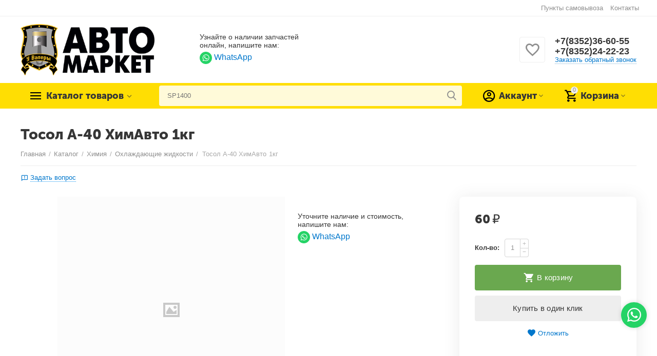

--- FILE ---
content_type: text/html; charset=utf-8
request_url: https://yvalery.ru/tosol-a-40-himavto-1kg/
body_size: 25603
content:

<!DOCTYPE html>
<html 

    lang="ru"
    dir="ltr"
    class=""
>
<head>
<title>Тосол А-40 ХимАвто 1кг</title>

<base href="https://yvalery.ru/" />
<meta http-equiv="Content-Type" content="text/html; charset=utf-8" data-ca-mode="" />
<meta name="viewport" content="initial-scale=1.0, width=device-width" />

<meta name="description" content="" />



    <meta name="keywords" content="" />


<meta name="format-detection" content="telephone=no">


            <link rel="canonical" href="https://yvalery.ru/tosol-a-40-himavto-1kg/" />
            



    <!-- Inline script moved to the bottom of the page -->
    <meta property="og:type" content="website" />
<meta property="og:locale" content="ru_RU" />
<meta property="og:title" content="Тосол А-40 ХимАвто 1кг" />
<meta property="og:description" content="" />
<meta property="og:url" content="https://yvalery.ru/tosol-a-40-himavto-1kg/" />
    
        <meta property="og:image" content=" https://yvalery.ru/images/logos/1/yvalery_logo.png" />
    


<meta name="robots" content="noindex, nofollow">


    <link href="https://yvalery.ru/images/logos/1/favicon_n2zu-lc.png" rel="shortcut icon" type="image/png" />


<link type="text/css" rel="stylesheet" href="https://yvalery.ru/var/cache/misc/assets/design/themes/abt__unitheme2/css/standalone.dfed526359a548b7b1b1d2fbb83bda1a.css?1755756527" />

<!-- Inline script moved to the bottom of the page -->
<!-- Inline script moved to the bottom of the page -->

<!-- Inline script moved to the bottom of the page -->

</head>

<body>
    
        
        <div class="ty-tygh  " id="tygh_container">

        <div id="ajax_overlay" class="ty-ajax-overlay"></div>
<div id="ajax_loading_box" class="ty-ajax-loading-box"></div>

        <div class="cm-notification-container notification-container">
</div>

        <div class="ty-helper-container " id="tygh_main_container">
            
                 
                
<div class="tygh-top-panel clearfix">
        <div class="container-fluid  top-grid">
                                            
                                        
                <div class="container-fluid-row">
<div class="row-fluid ">        <div class="span16 top-links-grid " >
                    <div class="top-currencies ty-float-right">
                <div id="currencies_2">

<!--currencies_2--></div>

                    </div><div class="top-quick-links ty-float-right">
                
    

        <div class="ty-text-links-wrapper">
        <span id="sw_text_links_93" class="ty-text-links-btn cm-combination visible-phone">
            <i class="ty-icon-short-list"></i>
            <i class="ty-icon-down-micro ty-text-links-btn__arrow"></i>
        </span>
    
        <ul id="text_links_93" class="ty-text-links cm-popup-box ty-text-links_show_inline">
                            <li class="ty-text-links__item ty-level-0 ty-quick-menu__pickup">
                    <a class="ty-text-links__a"
                                                    href="https://yvalery.ru/index.php?dispatch=store_locator.search"
                                                                    >
                        Пункты самовывоза
                    </a>
                                    </li>
                            <li class="ty-text-links__item ty-level-0 ty-quick-menu__contacts">
                    <a class="ty-text-links__a"
                                                    href="https://yvalery.ru/kontakty/"
                                                                    >
                        Контакты
                    </a>
                                    </li>
                    </ul>

        </div>
    
                    </div>
            </div>
</div>
    </div>
    
    </div>

</div>

<div class="tygh-header clearfix">
        <div class="container-fluid  header-grid  advanced-header">
                                            
                <div class="container-fluid-row">
<div class="row-fluid ">        <div class="span4 top-logo-grid " >
                    <div class="top-logo ">
                <div class="ty-logo-container">
    
            <a href="https://yvalery.ru/" title="у валеры логотип автомаркет">
        
    
<img class="ty-pict  ty-logo-container__image cm-image" id="det_img_173650797"  src="https://yvalery.ru/images/logos/1/yvalery_logo.png"  width="400" height="153" alt="у валеры логотип автомаркет" title="у валеры логотип автомаркет"/>


    
            </a>
    </div>

                    </div>
            </div>

    
                                        
                
        <div class="span7 top-header-menu " >
                    <div class="social_buttons__header">
    <div class="social_buttons__header-title">Узнайте о наличии запчастей онлайн, напишите нам:</div>

    <div class="social_buttons__header-wrap">
        <a class="social_buttons__header-item" href="https://wa.me/+79674706055" target="_blank">
            <img src="/design/themes/abt__unitheme2/media/images/addons/my_changes/icons/WhatsApp.svg" width="24" height="24">
            <span>WhatsApp</span>
        </a>

        <!--
        <a class="social_buttons__header-item" href="https://t.me/+7" target="_blank">
            <img src="/design/themes/abt__unitheme2/media/images/addons/my_changes/icons/Telegram.svg" width="24" height="24">
            <span>Telegram</span>
        </a>
        -->
    </div>
</div>
            </div>

    
                                        
                
        <div class="span5 top-phones " >
                    <div class="top-buttons-grid hidden-phone ">
                

        <div class="ut2-wishlist-count" id="abt__ut2_wishlist_count">
        <a class="cm-tooltip ty-wishlist__a " href="https://yvalery.ru/wishlist/" rel="nofollow" title="Просмотреть список отложенных товаров"><i class="ut2-icon-baseline-favorite-border"></i></a>
        <!--abt__ut2_wishlist_count--></div>

                    </div><div class="top-phones-grid ">
                <div class="ty-wysiwyg-content"  data-ca-live-editor-object-id="0" data-ca-live-editor-object-type=""><div class="ut2-pn">
	<div class="ut2-pn__items">
		<a href="tel:+7(8352)36-60-55">+7(8352)36-60-55</a>
		<a href="tel:+7(8352)24-22-23">+7(8352)24-22-23</a>
	</div>
	<div class="ut2-pn__link">
		    




    
    

    <a id="opener_call_request_97"
        class="cm-dialog-opener cm-dialog-auto-size "
         href="#"        data-ca-target-id="content_call_request_97"
                data-ca-dialog-title="Заказать обратный звонок"        
        rel="nofollow"
    >
                <span >Заказать обратный звонок</span>
            </a>


<div class="hidden" id="content_call_request_97" title="Заказать обратный звонок">
        <div id="call_request_97">

<form name="call_requests_form_main" id="form_call_request_97" action="https://yvalery.ru/" method="post" class="cm-ajax cm-ajax-full-render cm-processing-personal-data" data-ca-processing-personal-data-without-click="true" >

<input type="hidden" name="result_ids" value="call_request_97" />
<input type="hidden" name="return_url" value="index.php?dispatch=products.view&amp;product_id=32527" />
<input type="hidden" name="company_id" value="" />


<div class="ty-control-group">
    <label class="ty-control-group__title" for="call_data_call_request_97_name">Ваше имя</label>
    <input id="call_data_call_request_97_name" size="50" class="ty-input-text-full" type="text" name="call_data[name]" value="" />
</div>

<div class="ty-control-group">
    <label for="call_data_call_request_97_phone" class="ty-control-group__title cm-mask-phone-label cm-required">Телефон</label>
    <input id="call_data_call_request_97_phone" class="ty-input-text-full cm-mask-phone ty-inputmask-bdi" size="50" type="text" name="call_data[phone]" value="" data-enable-custom-mask="true" />
</div>


    <div class="ty-control-group">
        <label for="call_data_call_request_97_convenient_time_from" class="ty-control-group__title">Удобное время</label>
        <bdi>
            <input id="call_data_call_request_97_convenient_time_from" class="ty-input-text cm-cr-mask-time" size="6" type="text" name="call_data[time_from]" value="" placeholder="09:00" /> -
            <input id="call_data_call_request_97_convenient_time_to" class="ty-input-text cm-cr-mask-time" size="6" type="text" name="call_data[time_to]" value="" placeholder="20:00" />
        </bdi>
    </div>






<div class="cm-block-add-subscribe">
</div>

<div class="buttons-container">
        
 
    <button  class="ty-btn__primary ty-btn__big cm-form-dialog-closer ty-btn ty-btn" type="submit" name="dispatch[call_requests.request]" ><span><span>Отправить</span></span></button>


</div>

<input type="hidden" name="security_hash" class="cm-no-hide-input" value="77cb26133e90c7e996cf245e1009f2f4" /></form>

<!--call_request_97--></div>


</div>
	</div>
</div></div>
                    </div>
            </div>
</div>
    </div>
                                        
                <div class="container-fluid-row container-fluid-row-full-width top-menu-grid">
<div class="row-fluid ">        <div class="span16 " >
                    <div class="row-fluid ">        <div class="span11 top-left-grid " >
                    <div class="row-fluid ">        <div class="span6 menu-grid " >
                    <div class="ty-dropdown-box   top-menu-grid-vetrtical">
        <div id="sw_dropdown_99" class="ty-dropdown-box__title cm-combination ">
            
                            <a>Каталог товаров</a>
                        

        </div>
        <div id="dropdown_99" class="cm-popup-box ty-dropdown-box__content hidden">
            

<a href="javascript:void(0);" rel="nofollow" class="ut2-btn-close hidden" onclick="$(this).parent().prev().removeClass('open');$(this).parent().addClass('hidden');"><i class="ut2-icon-baseline-close"></i></a><div class="ut2-menu__inbox"><ul class="ty-menu__items cm-responsive-menu"><li class="ty-menu__item ty-menu__item-nodrop first-lvl" data-subitems-count="0" data-settings-cols="4"><a href="/akb/" class="ty-menu__item-link a-first-lvl"><span class="menu-lvl-ctn "><span><bdi>Аккумуляторы автомобильные</bdi></span></span></a></li><li class="ty-menu__item cm-menu-item-responsive first-lvl" data-subitems-count="19" data-settings-cols="4"><a class="ty-menu__item-toggle ty-menu__menu-btn visible-phone cm-responsive-menu-toggle"><i class="ut2-icon-outline-expand_more"></i></a><a href="/aksessuary/" class="ty-menu__item-link a-first-lvl"><span class="menu-lvl-ctn "><span><bdi>Аксессуары</bdi></span><i class="icon-right-dir ut2-icon-outline-arrow_forward"></i></span></a><div class="ty-menu__submenu" id="topmenu_62_99_3396300297">    
        <div class="ty-menu__submenu-items ty-menu__submenu-items-simple cm-responsive-menu-submenu" data-cols-count="4" style="min-height:490px">
                    <div class="ty-menu__submenu-item" style="width:25%">
        <a class="ty-menu__submenu-link" href="https://yvalery.ru/aptechki-avtomobilnye/">            <bdi>Аптечки автомобильные</bdi>
        </a>
    </div>
        <div class="ty-menu__submenu-item" style="width:25%">
        <a class="ty-menu__submenu-link" href="https://yvalery.ru/areometr/">            <bdi>Ареометры</bdi>
        </a>
    </div>
        <div class="ty-menu__submenu-item" style="width:25%">
        <a class="ty-menu__submenu-link" href="https://yvalery.ru/gubki/">            <bdi>Губки</bdi>
        </a>
    </div>
        <div class="ty-menu__submenu-item" style="width:25%">
        <a class="ty-menu__submenu-link" href="https://yvalery.ru/derzhateli/">            <bdi>Держатели</bdi>
        </a>
    </div>
        <div class="ty-menu__submenu-item" style="width:25%">
        <a class="ty-menu__submenu-link" href="https://yvalery.ru/zhilet-svetootrazhayuschiy/">            <bdi>Жилеты светоотражающие</bdi>
        </a>
    </div>
        <div class="ty-menu__submenu-item" style="width:25%">
        <a class="ty-menu__submenu-link" href="https://yvalery.ru/znaki/">            <bdi>Знаки</bdi>
        </a>
    </div>
        <div class="ty-menu__submenu-item" style="width:25%">
        <a class="ty-menu__submenu-link" href="https://yvalery.ru/kanistry/">            <bdi>Канистры</bdi>
        </a>
    </div>
        <div class="ty-menu__submenu-item" style="width:25%">
        <a class="ty-menu__submenu-link" href="https://yvalery.ru/knigi/">            <bdi>Книги</bdi>
        </a>
    </div>
        <div class="ty-menu__submenu-item" style="width:25%">
        <a class="ty-menu__submenu-link" href="https://yvalery.ru/kozyrki/">            <bdi>Козырьки</bdi>
        </a>
    </div>
        <div class="ty-menu__submenu-item" style="width:25%">
        <a class="ty-menu__submenu-link" href="https://yvalery.ru/kryuchki/">            <bdi>Крючки</bdi>
        </a>
    </div>
        <div class="ty-menu__submenu-item" style="width:25%">
        <a class="ty-menu__submenu-link" href="https://yvalery.ru/nakleyki/">            <bdi>Наклейки</bdi>
        </a>
    </div>
        <div class="ty-menu__submenu-item" style="width:25%">
        <a class="ty-menu__submenu-link" href="https://yvalery.ru/ognetushiteli/">            <bdi>Огнетушители</bdi>
        </a>
    </div>
        <div class="ty-menu__submenu-item" style="width:25%">
        <a class="ty-menu__submenu-link" href="https://yvalery.ru/ornamenty/">            <bdi>Орнаменты</bdi>
        </a>
    </div>
        <div class="ty-menu__submenu-item" style="width:25%">
        <a class="ty-menu__submenu-link" href="https://yvalery.ru/plenki-tonirovochnye/">            <bdi>Пленки тонировочные</bdi>
        </a>
    </div>
        <div class="ty-menu__submenu-item" style="width:25%">
        <a class="ty-menu__submenu-link" href="https://yvalery.ru/podushki-bezopasnosti/">            <bdi>Подушки безопасности</bdi>
        </a>
    </div>
        <div class="ty-menu__submenu-item" style="width:25%">
        <a class="ty-menu__submenu-link" href="https://yvalery.ru/reylingi/">            <bdi>Рейлинги</bdi>
        </a>
    </div>
        <div class="ty-menu__submenu-item" style="width:25%">
        <a class="ty-menu__submenu-link" href="https://yvalery.ru/salfetki/">            <bdi>Салфетки</bdi>
        </a>
    </div>
        <div class="ty-menu__submenu-item" style="width:25%">
        <a class="ty-menu__submenu-link" href="https://yvalery.ru/shtorki/">            <bdi>Шторки</bdi>
        </a>
    </div>
        <div class="ty-menu__submenu-item" style="width:25%">
        <a class="ty-menu__submenu-link" href="https://yvalery.ru/emblemy/">            <bdi>Эмблемы</bdi>
        </a>
    </div>


        </div>
    

</div></li><li class="ty-menu__item cm-menu-item-responsive first-lvl" data-subitems-count="100" data-settings-cols="4"><a class="ty-menu__item-toggle ty-menu__menu-btn visible-phone cm-responsive-menu-toggle"><i class="ut2-icon-outline-expand_more"></i></a><a href="/avtozapchasti-ru/" class="ty-menu__item-link a-first-lvl"><span class="menu-lvl-ctn "><span><bdi>Запчасти</bdi></span><i class="icon-right-dir ut2-icon-outline-arrow_forward"></i></span></a><div class="ty-menu__submenu" id="topmenu_62_99_141725335">    
        <div class="ty-menu__submenu-items ty-menu__submenu-items-simple cm-responsive-menu-submenu" data-cols-count="4" style="min-height:490px">
                    <div class="ty-menu__submenu-item" style="width:25%">
        <a class="ty-menu__submenu-link" href="https://yvalery.ru/adsorbery/">            <bdi>Адсорберы</bdi>
        </a>
    </div>
        <div class="ty-menu__submenu-item" style="width:25%">
        <a class="ty-menu__submenu-link" href="https://yvalery.ru/amortizatory/">            <bdi>Амортизаторы</bdi>
        </a>
    </div>
        <div class="ty-menu__submenu-item" style="width:25%">
        <a class="ty-menu__submenu-link" href="https://yvalery.ru/baki-toplivnye/">            <bdi>Баки топливные</bdi>
        </a>
    </div>
        <div class="ty-menu__submenu-item" style="width:25%">
        <a class="ty-menu__submenu-link" href="https://yvalery.ru/bampery-ru/">            <bdi>Бамперы</bdi>
        </a>
    </div>
        <div class="ty-menu__submenu-item" style="width:25%">
        <a class="ty-menu__submenu-link" href="https://yvalery.ru/barabany-tormoznye/">            <bdi>Барабаны тормозные</bdi>
        </a>
    </div>
        <div class="ty-menu__submenu-item" style="width:25%">
        <a class="ty-menu__submenu-link" href="https://yvalery.ru/bachki/">            <bdi>Бачки</bdi>
        </a>
    </div>
        <div class="ty-menu__submenu-item" style="width:25%">
        <a class="ty-menu__submenu-link" href="https://yvalery.ru/bashmaki/">            <bdi>Башмаки</bdi>
        </a>
    </div>
        <div class="ty-menu__submenu-item" style="width:25%">
        <a class="ty-menu__submenu-link" href="https://yvalery.ru/bolty/">            <bdi>Болты</bdi>
        </a>
    </div>
        <div class="ty-menu__submenu-item" style="width:25%">
        <a class="ty-menu__submenu-link" href="https://yvalery.ru/bryzgoviki/">            <bdi>Брызговики</bdi>
        </a>
    </div>
        <div class="ty-menu__submenu-item" style="width:25%">
        <a class="ty-menu__submenu-link" href="https://yvalery.ru/val/">            <bdi>Валы</bdi>
        </a>
    </div>
        <div class="ty-menu__submenu-item" style="width:25%">
        <a class="ty-menu__submenu-link" href="https://yvalery.ru/ventilyatory/">            <bdi>Вентиляторы</bdi>
        </a>
    </div>
        <div class="ty-menu__submenu-item" style="width:25%">
        <a class="ty-menu__submenu-link" href="https://yvalery.ru/vetroviki/">            <bdi>Ветровики</bdi>
        </a>
    </div>
        <div class="ty-menu__submenu-item" style="width:25%">
        <a class="ty-menu__submenu-link" href="https://yvalery.ru/vilki/">            <bdi>Вилки</bdi>
        </a>
    </div>
        <div class="ty-menu__submenu-item" style="width:25%">
        <a class="ty-menu__submenu-link" href="https://yvalery.ru/vinty/">            <bdi>Винты</bdi>
        </a>
    </div>
        <div class="ty-menu__submenu-item" style="width:25%">
        <a class="ty-menu__submenu-link" href="https://yvalery.ru/vkladyshi-korennye/">            <bdi>Вкладыши коренные</bdi>
        </a>
    </div>
        <div class="ty-menu__submenu-item" style="width:25%">
        <a class="ty-menu__submenu-link" href="https://yvalery.ru/vkladyshi-shatunnye/">            <bdi>Вкладыши шатунные</bdi>
        </a>
    </div>
        <div class="ty-menu__submenu-item" style="width:25%">
        <a class="ty-menu__submenu-link" href="https://yvalery.ru/vodosgon/">            <bdi>Водосгоны</bdi>
        </a>
    </div>
        <div class="ty-menu__submenu-item" style="width:25%">
        <a class="ty-menu__submenu-link" href="https://yvalery.ru/vodostok/">            <bdi>Водостоки</bdi>
        </a>
    </div>
        <div class="ty-menu__submenu-item" style="width:25%">
        <a class="ty-menu__submenu-link" href="https://yvalery.ru/vozduhovod/">            <bdi>Воздуховоды</bdi>
        </a>
    </div>
        <div class="ty-menu__submenu-item" style="width:25%">
        <a class="ty-menu__submenu-link" href="https://yvalery.ru/vozduhozabornik/">            <bdi>Воздухозаборники</bdi>
        </a>
    </div>
        <div class="ty-menu__submenu-item" style="width:25%">
        <a class="ty-menu__submenu-link" href="https://yvalery.ru/voronki/">            <bdi>Воронки</bdi>
        </a>
    </div>
        <div class="ty-menu__submenu-item" style="width:25%">
        <a class="ty-menu__submenu-link" href="https://yvalery.ru/vtulki/">            <bdi>Втулки</bdi>
        </a>
    </div>
        <div class="ty-menu__submenu-item" style="width:25%">
        <a class="ty-menu__submenu-link" href="https://yvalery.ru/vyklyuchateli/">            <bdi>Выключатели</bdi>
        </a>
    </div>
        <div class="ty-menu__submenu-item" style="width:25%">
        <a class="ty-menu__submenu-link" href="https://yvalery.ru/gayki/">            <bdi>Гайки</bdi>
        </a>
    </div>
        <div class="ty-menu__submenu-item" style="width:25%">
        <a class="ty-menu__submenu-link" href="https://yvalery.ru/generatory/">            <bdi>Генераторы</bdi>
        </a>
    </div>
        <div class="ty-menu__submenu-item" style="width:25%">
        <a class="ty-menu__submenu-link" href="https://yvalery.ru/gidrokompensatory/">            <bdi>Гидрокомпенсаторы</bdi>
        </a>
    </div>
        <div class="ty-menu__submenu-item" style="width:25%">
        <a class="ty-menu__submenu-link" href="https://yvalery.ru/glavnaya-para/">            <bdi>Главные пары</bdi>
        </a>
    </div>
        <div class="ty-menu__submenu-item" style="width:25%">
        <a class="ty-menu__submenu-link" href="https://yvalery.ru/glushiteli-ru/">            <bdi>Глушители</bdi>
        </a>
    </div>
        <div class="ty-menu__submenu-item" style="width:25%">
        <a class="ty-menu__submenu-link" href="https://yvalery.ru/golovki/">            <bdi>Головки</bdi>
        </a>
    </div>
        <div class="ty-menu__submenu-item" style="width:25%">
        <a class="ty-menu__submenu-link" href="https://yvalery.ru/gofry/">            <bdi>Гофры</bdi>
        </a>
    </div>
        <div class="ty-menu__submenu-item" style="width:25%">
        <a class="ty-menu__submenu-link" href="https://yvalery.ru/grm/">            <bdi>ГРМ</bdi>
        </a>
    </div>
        <div class="ty-menu__submenu-item" style="width:25%">
        <a class="ty-menu__submenu-link" href="https://yvalery.ru/dveri/">            <bdi>Двери</bdi>
        </a>
    </div>
        <div class="ty-menu__submenu-item" style="width:25%">
        <a class="ty-menu__submenu-link" href="https://yvalery.ru/deflektory/">            <bdi>Дефлекторы</bdi>
        </a>
    </div>
        <div class="ty-menu__submenu-item" style="width:25%">
        <a class="ty-menu__submenu-link" href="https://yvalery.ru/diafragmy/">            <bdi>Диафрагмы</bdi>
        </a>
    </div>
        <div class="ty-menu__submenu-item" style="width:25%">
        <a class="ty-menu__submenu-link" href="https://yvalery.ru/differencial/">            <bdi>Дифференциалы</bdi>
        </a>
    </div>
        <div class="ty-menu__submenu-item" style="width:25%">
        <a class="ty-menu__submenu-link" href="https://yvalery.ru/drosselnye-zaslonki/">            <bdi>Дроссельные заслонки</bdi>
        </a>
    </div>
        <div class="ty-menu__submenu-item" style="width:25%">
        <a class="ty-menu__submenu-link" href="https://yvalery.ru/zhikler-omyvatelya/">            <bdi>Жиклеры омывателя</bdi>
        </a>
    </div>
        <div class="ty-menu__submenu-item" style="width:25%">
        <a class="ty-menu__submenu-link" href="https://yvalery.ru/zaglushki/">            <bdi>Заглушки</bdi>
        </a>
    </div>
        <div class="ty-menu__submenu-item" style="width:25%">
        <a class="ty-menu__submenu-link" href="https://yvalery.ru/zamki/">            <bdi>Замки</bdi>
        </a>
    </div>
        <div class="ty-menu__submenu-item" style="width:25%">
        <a class="ty-menu__submenu-link" href="https://yvalery.ru/zaschita/">            <bdi>Защиты</bdi>
        </a>
    </div>
        <div class="ty-menu__submenu-item" style="width:25%">
        <a class="ty-menu__submenu-link" href="https://yvalery.ru/zvezdochki/">            <bdi>Звездочки</bdi>
        </a>
    </div>
        <div class="ty-menu__submenu-item" style="width:25%">
        <a class="ty-menu__submenu-link" href="https://yvalery.ru/zerkala/">            <bdi>Зеркала</bdi>
        </a>
    </div>
        <div class="ty-menu__submenu-item" style="width:25%">
        <a class="ty-menu__submenu-link" href="https://yvalery.ru/izolyaciya/">            <bdi>Изоляции</bdi>
        </a>
    </div>
        <div class="ty-menu__submenu-item" style="width:25%">
        <a class="ty-menu__submenu-link" href="https://yvalery.ru/kapoty/">            <bdi>Капоты</bdi>
        </a>
    </div>
        <div class="ty-menu__submenu-item" style="width:25%">
        <a class="ty-menu__submenu-link" href="https://yvalery.ru/karbyuratory/">            <bdi>Карбюраторы</bdi>
        </a>
    </div>
        <div class="ty-menu__submenu-item" style="width:25%">
        <a class="ty-menu__submenu-link" href="https://yvalery.ru/kartery/">            <bdi>Картеры</bdi>
        </a>
    </div>
        <div class="ty-menu__submenu-item" style="width:25%">
        <a class="ty-menu__submenu-link" href="https://yvalery.ru/klapany/">            <bdi>Клапаны</bdi>
        </a>
    </div>
        <div class="ty-menu__submenu-item" style="width:25%">
        <a class="ty-menu__submenu-link" href="https://yvalery.ru/kozhuhi/">            <bdi>Кожухи</bdi>
        </a>
    </div>
        <div class="ty-menu__submenu-item" style="width:25%">
        <a class="ty-menu__submenu-link" href="https://yvalery.ru/kollektory/">            <bdi>Коллекторы</bdi>
        </a>
    </div>
        <div class="ty-menu__submenu-item" style="width:25%">
        <a class="ty-menu__submenu-link" href="https://yvalery.ru/kolodki-ru/">            <bdi>Колодки</bdi>
        </a>
    </div>
        <div class="ty-menu__submenu-item" style="width:25%">
        <a class="ty-menu__submenu-link" href="https://yvalery.ru/kolpaki/">            <bdi>Колпаки</bdi>
        </a>
    </div>
        <div class="ty-menu__submenu-item" style="width:25%">
        <a class="ty-menu__submenu-link" href="https://yvalery.ru/kolpachki/">            <bdi>Колпачки</bdi>
        </a>
    </div>
        <div class="ty-menu__submenu-item" style="width:25%">
        <a class="ty-menu__submenu-link" href="https://yvalery.ru/kolpachki-maslosemnye/">            <bdi>Колпачки маслосъемные</bdi>
        </a>
    </div>
        <div class="ty-menu__submenu-item" style="width:25%">
        <a class="ty-menu__submenu-link" href="https://yvalery.ru/kolca/">            <bdi>Кольца</bdi>
        </a>
    </div>
        <div class="ty-menu__submenu-item" style="width:25%">
        <a class="ty-menu__submenu-link" href="https://yvalery.ru/kolca-porshnevye/">            <bdi>Кольца поршневые</bdi>
        </a>
    </div>
        <div class="ty-menu__submenu-item" style="width:25%">
        <a class="ty-menu__submenu-link" href="https://yvalery.ru/kompressory/">            <bdi>Компрессоры</bdi>
        </a>
    </div>
        <div class="ty-menu__submenu-item" style="width:25%">
        <a class="ty-menu__submenu-link" href="https://yvalery.ru/korpusy/">            <bdi>Корпусы</bdi>
        </a>
    </div>
        <div class="ty-menu__submenu-item" style="width:25%">
        <a class="ty-menu__submenu-link" href="https://yvalery.ru/kpp-ru/">            <bdi>КПП</bdi>
        </a>
    </div>
        <div class="ty-menu__submenu-item" style="width:25%">
        <a class="ty-menu__submenu-link" href="https://yvalery.ru/krestoviny-kardannogo-vala/">            <bdi>Крестовины карданного вала</bdi>
        </a>
    </div>
        <div class="ty-menu__submenu-item" style="width:25%">
        <a class="ty-menu__submenu-link" href="https://yvalery.ru/krestoviny-rulevogo-vala/">            <bdi>Крестовины рулевого вала</bdi>
        </a>
    </div>
        <div class="ty-menu__submenu-item" style="width:25%">
        <a class="ty-menu__submenu-link" href="https://yvalery.ru/kronshteyny/">            <bdi>Кронштейны</bdi>
        </a>
    </div>
        <div class="ty-menu__submenu-item" style="width:25%">
        <a class="ty-menu__submenu-link" href="https://yvalery.ru/krylya/">            <bdi>Крылья</bdi>
        </a>
    </div>
        <div class="ty-menu__submenu-item" style="width:25%">
        <a class="ty-menu__submenu-link" href="https://yvalery.ru/kryshki-ru/">            <bdi>Крышки</bdi>
        </a>
    </div>
        <div class="ty-menu__submenu-item" style="width:25%">
        <a class="ty-menu__submenu-link" href="https://yvalery.ru/kryshki-bagazhnika/">            <bdi>Крышки багажника</bdi>
        </a>
    </div>
        <div class="ty-menu__submenu-item" style="width:25%">
        <a class="ty-menu__submenu-link" href="https://yvalery.ru/kulak-povorota/">            <bdi>Кулаки поворота</bdi>
        </a>
    </div>
        <div class="ty-menu__submenu-item" style="width:25%">
        <a class="ty-menu__submenu-link" href="https://yvalery.ru/lonzherony/">            <bdi>Лонжероны</bdi>
        </a>
    </div>
        <div class="ty-menu__submenu-item" style="width:25%">
        <a class="ty-menu__submenu-link" href="https://yvalery.ru/lyuchok/">            <bdi>Лючки</bdi>
        </a>
    </div>
        <div class="ty-menu__submenu-item" style="width:25%">
        <a class="ty-menu__submenu-link" href="https://yvalery.ru/maslopriemniki/">            <bdi>Маслоприемники</bdi>
        </a>
    </div>
        <div class="ty-menu__submenu-item" style="width:25%">
        <a class="ty-menu__submenu-link" href="https://yvalery.ru/moldingi/">            <bdi>Молдинги</bdi>
        </a>
    </div>
        <div class="ty-menu__submenu-item" style="width:25%">
        <a class="ty-menu__submenu-link" href="https://yvalery.ru/motoreduktory/">            <bdi>Моторедукторы</bdi>
        </a>
    </div>
        <div class="ty-menu__submenu-item" style="width:25%">
        <a class="ty-menu__submenu-link" href="https://yvalery.ru/mufty/">            <bdi>Муфты</bdi>
        </a>
    </div>
        <div class="ty-menu__submenu-item" style="width:25%">
        <a class="ty-menu__submenu-link" href="https://yvalery.ru/nakladki/">            <bdi>Накладки</bdi>
        </a>
    </div>
        <div class="ty-menu__submenu-item" style="width:25%">
        <a class="ty-menu__submenu-link" href="https://yvalery.ru/nakonechniki/">            <bdi>Наконечники</bdi>
        </a>
    </div>
        <div class="ty-menu__submenu-item" style="width:25%">
        <a class="ty-menu__submenu-link" href="https://yvalery.ru/napravlyayuschie-stekla/">            <bdi>Направляющие стекла</bdi>
        </a>
    </div>
        <div class="ty-menu__submenu-item" style="width:25%">
        <a class="ty-menu__submenu-link" href="https://yvalery.ru/nasosy/">            <bdi>Насосы</bdi>
        </a>
    </div>
        <div class="ty-menu__submenu-item" style="width:25%">
        <a class="ty-menu__submenu-link" href="https://yvalery.ru/natyazhiteli/">            <bdi>Натяжители</bdi>
        </a>
    </div>
        <div class="ty-menu__submenu-item" style="width:25%">
        <a class="ty-menu__submenu-link" href="https://yvalery.ru/oblicovki/">            <bdi>Облицовки</bdi>
        </a>
    </div>
        <div class="ty-menu__submenu-item" style="width:25%">
        <a class="ty-menu__submenu-link" href="https://yvalery.ru/oboymy/">            <bdi>Обоймы</bdi>
        </a>
    </div>
        <div class="ty-menu__submenu-item" style="width:25%">
        <a class="ty-menu__submenu-link" href="https://yvalery.ru/ogranichiteli/">            <bdi>Ограничители</bdi>
        </a>
    </div>
        <div class="ty-menu__submenu-item" style="width:25%">
        <a class="ty-menu__submenu-link" href="https://yvalery.ru/opletki/">            <bdi>Оплетки</bdi>
        </a>
    </div>
        <div class="ty-menu__submenu-item" style="width:25%">
        <a class="ty-menu__submenu-link" href="https://yvalery.ru/opory/">            <bdi>Опоры</bdi>
        </a>
    </div>
        <div class="ty-menu__submenu-item" style="width:25%">
        <a class="ty-menu__submenu-link" href="https://yvalery.ru/osi/">            <bdi>Оси</bdi>
        </a>
    </div>
        <div class="ty-menu__submenu-item" style="width:25%">
        <a class="ty-menu__submenu-link" href="https://yvalery.ru/otboyniki/">            <bdi>Отбойники</bdi>
        </a>
    </div>
        <div class="ty-menu__submenu-item" style="width:25%">
        <a class="ty-menu__submenu-link" href="https://yvalery.ru/palcy/">            <bdi>Пальцы</bdi>
        </a>
    </div>
        <div class="ty-menu__submenu-item" style="width:25%">
        <a class="ty-menu__submenu-link" href="https://yvalery.ru/paneli/">            <bdi>Панели</bdi>
        </a>
    </div>
        <div class="ty-menu__submenu-item" style="width:25%">
        <a class="ty-menu__submenu-link" href="https://yvalery.ru/patrony/">            <bdi>Патроны</bdi>
        </a>
    </div>
        <div class="ty-menu__submenu-item" style="width:25%">
        <a class="ty-menu__submenu-link" href="https://yvalery.ru/patrubki-ru/">            <bdi>Патрубки</bdi>
        </a>
    </div>
        <div class="ty-menu__submenu-item" style="width:25%">
        <a class="ty-menu__submenu-link" href="https://yvalery.ru/pedali/">            <bdi>Педали</bdi>
        </a>
    </div>
        <div class="ty-menu__submenu-item" style="width:25%">
        <a class="ty-menu__submenu-link" href="https://yvalery.ru/petli/">            <bdi>Петли</bdi>
        </a>
    </div>
        <div class="ty-menu__submenu-item" style="width:25%">
        <a class="ty-menu__submenu-link" href="https://yvalery.ru/planki/">            <bdi>Планки</bdi>
        </a>
    </div>
        <div class="ty-menu__submenu-item" style="width:25%">
        <a class="ty-menu__submenu-link" href="https://yvalery.ru/poddomkratniki/">            <bdi>Поддомкратники</bdi>
        </a>
    </div>
        <div class="ty-menu__submenu-item" style="width:25%">
        <a class="ty-menu__submenu-link" href="https://yvalery.ru/podushki/">            <bdi>Подушки</bdi>
        </a>
    </div>
        <div class="ty-menu__submenu-item" style="width:25%">
        <a class="ty-menu__submenu-link" href="https://yvalery.ru/podshipniki-ru-2/">            <bdi>Подшипники</bdi>
        </a>
    </div>
        <div class="ty-menu__submenu-item" style="width:25%">
        <a class="ty-menu__submenu-link" href="https://yvalery.ru/poperechiny/">            <bdi>Поперечины</bdi>
        </a>
    </div>
        <div class="ty-menu__submenu-item" style="width:25%">
        <a class="ty-menu__submenu-link" href="https://yvalery.ru/porogi/">            <bdi>Пороги</bdi>
        </a>
    </div>
        <div class="ty-menu__submenu-item" style="width:25%">
        <a class="ty-menu__submenu-link" href="https://yvalery.ru/porshni/">            <bdi>Поршни</bdi>
        </a>
    </div>
        <div class="ty-menu__submenu-item" style="width:25%">
        <a class="ty-menu__submenu-link" href="https://yvalery.ru/predohraniteli/">            <bdi>Предохранители</bdi>
        </a>
    </div>
        <div class="ty-menu__submenu-item" style="width:25%">
        <a class="ty-menu__submenu-link" href="https://yvalery.ru/probki/">            <bdi>Пробки</bdi>
        </a>
    </div>
        <div class="ty-menu__submenu-item" style="width:25%">
        <a class="ty-menu__submenu-link" href="https://yvalery.ru/prokladki-ru-2/">            <bdi>Прокладки</bdi>
        </a>
    </div>
        <div class="ty-menu__submenu-item" style="width:25%">
        <a class="ty-menu__submenu-link" href="https://yvalery.ru/prostavki/">            <bdi>Проставки</bdi>
        </a>
    </div>

    <div class="ty-menu__submenu-alt-link"><a class="ty-btn" href="/avtozapchasti-ru/" title="">Больше Запчасти <i class="text-arrow">&rarr;</i></a></div>

        </div>
    

</div></li><li class="ty-menu__item cm-menu-item-responsive first-lvl" data-subitems-count="29" data-settings-cols="4"><a class="ty-menu__item-toggle ty-menu__menu-btn visible-phone cm-responsive-menu-toggle"><i class="ut2-icon-outline-expand_more"></i></a><a href="/instrumenty/" class="ty-menu__item-link a-first-lvl"><span class="menu-lvl-ctn "><span><bdi>Инструменты</bdi></span><i class="icon-right-dir ut2-icon-outline-arrow_forward"></i></span></a><div class="ty-menu__submenu" id="topmenu_62_99_1442879572">    
        <div class="ty-menu__submenu-items ty-menu__submenu-items-simple cm-responsive-menu-submenu" data-cols-count="4" style="min-height:490px">
                    <div class="ty-menu__submenu-item" style="width:25%">
        <a class="ty-menu__submenu-link" href="https://yvalery.ru/bumaga-nazhdachnaya-ru/">            <bdi>Бумага наждачная</bdi>
        </a>
    </div>
        <div class="ty-menu__submenu-item" style="width:25%">
        <a class="ty-menu__submenu-link" href="https://yvalery.ru/vorotok/">            <bdi>Воротки</bdi>
        </a>
    </div>
        <div class="ty-menu__submenu-item" style="width:25%">
        <a class="ty-menu__submenu-link" href="https://yvalery.ru/domkraty/">            <bdi>Домкраты</bdi>
        </a>
    </div>
        <div class="ty-menu__submenu-item" style="width:25%">
        <a class="ty-menu__submenu-link" href="https://yvalery.ru/izolenty/">            <bdi>Изоленты</bdi>
        </a>
    </div>
        <div class="ty-menu__submenu-item" style="width:25%">
        <a class="ty-menu__submenu-link" href="https://yvalery.ru/klyuchi/">            <bdi>Ключи</bdi>
        </a>
    </div>
        <div class="ty-menu__submenu-item" style="width:25%">
        <a class="ty-menu__submenu-link" href="https://yvalery.ru/komplekty-grm/">            <bdi>Комплекты ГРМ</bdi>
        </a>
    </div>
        <div class="ty-menu__submenu-item" style="width:25%">
        <a class="ty-menu__submenu-link" href="https://yvalery.ru/kompressometry/">            <bdi>Компрессометры</bdi>
        </a>
    </div>
        <div class="ty-menu__submenu-item" style="width:25%">
        <a class="ty-menu__submenu-link" href="https://yvalery.ru/kusachki/">            <bdi>Кусачки</bdi>
        </a>
    </div>
        <div class="ty-menu__submenu-item" style="width:25%">
        <a class="ty-menu__submenu-link" href="https://yvalery.ru/metchiki/">            <bdi>Метчики</bdi>
        </a>
    </div>
        <div class="ty-menu__submenu-item" style="width:25%">
        <a class="ty-menu__submenu-link" href="https://yvalery.ru/nabory-instrumenta/">            <bdi>Наборы инструмента</bdi>
        </a>
    </div>
        <div class="ty-menu__submenu-item" style="width:25%">
        <a class="ty-menu__submenu-link" href="https://yvalery.ru/nasadki/">            <bdi>Насадки</bdi>
        </a>
    </div>
        <div class="ty-menu__submenu-item" style="width:25%">
        <a class="ty-menu__submenu-link" href="https://yvalery.ru/otvertki/">            <bdi>Отвертки</bdi>
        </a>
    </div>
        <div class="ty-menu__submenu-item" style="width:25%">
        <a class="ty-menu__submenu-link" href="https://yvalery.ru/passatizhi/">            <bdi>Пассатижи</bdi>
        </a>
    </div>
        <div class="ty-menu__submenu-item" style="width:25%">
        <a class="ty-menu__submenu-link" href="https://yvalery.ru/pistolety-podkachki-shin/">            <bdi>Пистолеты подкачки шин</bdi>
        </a>
    </div>
        <div class="ty-menu__submenu-item" style="width:25%">
        <a class="ty-menu__submenu-link" href="https://yvalery.ru/pistony-ru/">            <bdi>Пистоны</bdi>
        </a>
    </div>
        <div class="ty-menu__submenu-item" style="width:25%">
        <a class="ty-menu__submenu-link" href="https://yvalery.ru/plastiny/">            <bdi>Пластины</bdi>
        </a>
    </div>
        <div class="ty-menu__submenu-item" style="width:25%">
        <a class="ty-menu__submenu-link" href="https://yvalery.ru/prokladki-ru/">            <bdi>Прокладки</bdi>
        </a>
    </div>
        <div class="ty-menu__submenu-item" style="width:25%">
        <a class="ty-menu__submenu-link" href="https://yvalery.ru/remontnye-komplekty/">            <bdi>Ремонтные комплекты</bdi>
        </a>
    </div>
        <div class="ty-menu__submenu-item" style="width:25%">
        <a class="ty-menu__submenu-link" href="https://yvalery.ru/remchasti/">            <bdi>Ремчасти</bdi>
        </a>
    </div>
        <div class="ty-menu__submenu-item" style="width:25%">
        <a class="ty-menu__submenu-link" href="https://yvalery.ru/samorezy/">            <bdi>Саморезы</bdi>
        </a>
    </div>
        <div class="ty-menu__submenu-item" style="width:25%">
        <a class="ty-menu__submenu-link" href="https://yvalery.ru/sverla/">            <bdi>Сверла</bdi>
        </a>
    </div>
        <div class="ty-menu__submenu-item" style="width:25%">
        <a class="ty-menu__submenu-link" href="https://yvalery.ru/skotchi/">            <bdi>Скотчи</bdi>
        </a>
    </div>
        <div class="ty-menu__submenu-item" style="width:25%">
        <a class="ty-menu__submenu-link" href="https://yvalery.ru/styazhki/">            <bdi>Стяжки</bdi>
        </a>
    </div>
        <div class="ty-menu__submenu-item" style="width:25%">
        <a class="ty-menu__submenu-link" href="https://yvalery.ru/farkopy/">            <bdi>Фаркопы</bdi>
        </a>
    </div>
        <div class="ty-menu__submenu-item" style="width:25%">
        <a class="ty-menu__submenu-link" href="https://yvalery.ru/fiksatory/">            <bdi>Фиксаторы</bdi>
        </a>
    </div>
        <div class="ty-menu__submenu-item" style="width:25%">
        <a class="ty-menu__submenu-link" href="https://yvalery.ru/homuty/">            <bdi>Хомуты</bdi>
        </a>
    </div>
        <div class="ty-menu__submenu-item" style="width:25%">
        <a class="ty-menu__submenu-link" href="https://yvalery.ru/shayby/">            <bdi>Шайбы</bdi>
        </a>
    </div>
        <div class="ty-menu__submenu-item" style="width:25%">
        <a class="ty-menu__submenu-link" href="https://yvalery.ru/shpricy/">            <bdi>Шприцы</bdi>
        </a>
    </div>
        <div class="ty-menu__submenu-item" style="width:25%">
        <a class="ty-menu__submenu-link" href="https://yvalery.ru/schetki/">            <bdi>Щетки</bdi>
        </a>
    </div>


        </div>
    

</div></li><li class="ty-menu__item cm-menu-item-responsive first-lvl" data-subitems-count="20" data-settings-cols="4"><a class="ty-menu__item-toggle ty-menu__menu-btn visible-phone cm-responsive-menu-toggle"><i class="ut2-icon-outline-expand_more"></i></a><a href="/avtokosmetika/" class="ty-menu__item-link a-first-lvl"><span class="menu-lvl-ctn "><span><bdi>Косметика</bdi></span><i class="icon-right-dir ut2-icon-outline-arrow_forward"></i></span></a><div class="ty-menu__submenu" id="topmenu_62_99_1455556435">    
        <div class="ty-menu__submenu-items ty-menu__submenu-items-simple cm-responsive-menu-submenu" data-cols-count="4" style="min-height:490px">
                    <div class="ty-menu__submenu-item" style="width:25%">
        <a class="ty-menu__submenu-link" href="https://yvalery.ru/avtoplastilin/">            <bdi>Автопластилин</bdi>
        </a>
    </div>
        <div class="ty-menu__submenu-item" style="width:25%">
        <a class="ty-menu__submenu-link" href="https://yvalery.ru/avtoshampuni/">            <bdi>Автошампуни</bdi>
        </a>
    </div>
        <div class="ty-menu__submenu-item" style="width:25%">
        <a class="ty-menu__submenu-link" href="https://yvalery.ru/avtoemali/">            <bdi>Автоэмали</bdi>
        </a>
    </div>
        <div class="ty-menu__submenu-item" style="width:25%">
        <a class="ty-menu__submenu-link" href="https://yvalery.ru/antigraviy/">            <bdi>Антигравии</bdi>
        </a>
    </div>
        <div class="ty-menu__submenu-item" style="width:25%">
        <a class="ty-menu__submenu-link" href="https://yvalery.ru/antidozhd/">            <bdi>Антидожди</bdi>
        </a>
    </div>
        <div class="ty-menu__submenu-item" style="width:25%">
        <a class="ty-menu__submenu-link" href="https://yvalery.ru/antizapotevatel/">            <bdi>Антизапотеватели</bdi>
        </a>
    </div>
        <div class="ty-menu__submenu-item" style="width:25%">
        <a class="ty-menu__submenu-link" href="https://yvalery.ru/antistatik/">            <bdi>Антистатики</bdi>
        </a>
    </div>
        <div class="ty-menu__submenu-item" style="width:25%">
        <a class="ty-menu__submenu-link" href="https://yvalery.ru/germetiki/">            <bdi>Герметики</bdi>
        </a>
    </div>
        <div class="ty-menu__submenu-item" style="width:25%">
        <a class="ty-menu__submenu-link" href="https://yvalery.ru/grunt/">            <bdi>Грунты</bdi>
        </a>
    </div>
        <div class="ty-menu__submenu-item" style="width:25%">
        <a class="ty-menu__submenu-link" href="https://yvalery.ru/kondicionery/">            <bdi>Кондиционеры</bdi>
        </a>
    </div>
        <div class="ty-menu__submenu-item" style="width:25%">
        <a class="ty-menu__submenu-link" href="https://yvalery.ru/kraski/">            <bdi>Краски</bdi>
        </a>
    </div>
        <div class="ty-menu__submenu-item" style="width:25%">
        <a class="ty-menu__submenu-link" href="https://yvalery.ru/mastiki/">            <bdi>Мастики</bdi>
        </a>
    </div>
        <div class="ty-menu__submenu-item" style="width:25%">
        <a class="ty-menu__submenu-link" href="https://yvalery.ru/ochistiteli/">            <bdi>Очистители</bdi>
        </a>
    </div>
        <div class="ty-menu__submenu-item" style="width:25%">
        <a class="ty-menu__submenu-link" href="https://yvalery.ru/pasty/">            <bdi>Пасты</bdi>
        </a>
    </div>
        <div class="ty-menu__submenu-item" style="width:25%">
        <a class="ty-menu__submenu-link" href="https://yvalery.ru/poliroli/">            <bdi>Полироли</bdi>
        </a>
    </div>
        <div class="ty-menu__submenu-item" style="width:25%">
        <a class="ty-menu__submenu-link" href="https://yvalery.ru/preobrazovateli-rzhavchiny/">            <bdi>Преобразователи ржавчины</bdi>
        </a>
    </div>
        <div class="ty-menu__submenu-item" style="width:25%">
        <a class="ty-menu__submenu-link" href="https://yvalery.ru/udaliteli/">            <bdi>Удалители</bdi>
        </a>
    </div>
        <div class="ty-menu__submenu-item" style="width:25%">
        <a class="ty-menu__submenu-link" href="https://yvalery.ru/cherniteli/">            <bdi>Чернители</bdi>
        </a>
    </div>
        <div class="ty-menu__submenu-item" style="width:25%">
        <a class="ty-menu__submenu-link" href="https://yvalery.ru/shpatlevki/">            <bdi>Шпатлевки</bdi>
        </a>
    </div>
        <div class="ty-menu__submenu-item" style="width:25%">
        <a class="ty-menu__submenu-link" href="https://yvalery.ru/emali/">            <bdi>Эмали</bdi>
        </a>
    </div>


        </div>
    

</div></li><li class="ty-menu__item cm-menu-item-responsive first-lvl" data-subitems-count="2" data-settings-cols="4"><a class="ty-menu__item-toggle ty-menu__menu-btn visible-phone cm-responsive-menu-toggle"><i class="ut2-icon-outline-expand_more"></i></a><a href="/motornye-masla-ru/" class="ty-menu__item-link a-first-lvl"><span class="menu-lvl-ctn "><span><bdi>Моторные масла</bdi></span><i class="icon-right-dir ut2-icon-outline-arrow_forward"></i></span></a><div class="ty-menu__submenu" id="topmenu_62_99_2021381822">    
        <div class="ty-menu__submenu-items ty-menu__submenu-items-simple cm-responsive-menu-submenu" data-cols-count="4" style="min-height:490px">
                    <div class="ty-menu__submenu-item" style="width:25%">
        <a class="ty-menu__submenu-link" href="https://yvalery.ru/motornye-masla/">            <bdi>Добавки в масло</bdi>
        </a>
    </div>
        <div class="ty-menu__submenu-item" style="width:25%">
        <a class="ty-menu__submenu-link" href="https://yvalery.ru/prisadki-v-motornoe-maslo/">            <bdi>Присадки в моторное масло</bdi>
        </a>
    </div>


        </div>
    

</div></li><li class="ty-menu__item cm-menu-item-responsive first-lvl" data-subitems-count="9" data-settings-cols="4"><a class="ty-menu__item-toggle ty-menu__menu-btn visible-phone cm-responsive-menu-toggle"><i class="ut2-icon-outline-expand_more"></i></a><a href="/avtosalon/" class="ty-menu__item-link a-first-lvl"><span class="menu-lvl-ctn "><span><bdi>Салон</bdi></span><i class="icon-right-dir ut2-icon-outline-arrow_forward"></i></span></a><div class="ty-menu__submenu" id="topmenu_62_99_1432232268">    
        <div class="ty-menu__submenu-items ty-menu__submenu-items-simple cm-responsive-menu-submenu" data-cols-count="4" style="min-height:490px">
                    <div class="ty-menu__submenu-item" style="width:25%">
        <a class="ty-menu__submenu-link" href="https://yvalery.ru/avtokovry-ru-2/">            <bdi>Автоковры</bdi>
        </a>
    </div>
        <div class="ty-menu__submenu-item" style="width:25%">
        <a class="ty-menu__submenu-link" href="https://yvalery.ru/zerkala-ru/">            <bdi>Зеркала</bdi>
        </a>
    </div>
        <div class="ty-menu__submenu-item" style="width:25%">
        <a class="ty-menu__submenu-link" href="https://yvalery.ru/obivki/">            <bdi>Обивки</bdi>
        </a>
    </div>
        <div class="ty-menu__submenu-item" style="width:25%">
        <a class="ty-menu__submenu-link" href="https://yvalery.ru/podlokotniki/">            <bdi>Подлокотники</bdi>
        </a>
    </div>
        <div class="ty-menu__submenu-item" style="width:25%">
        <a class="ty-menu__submenu-link" href="https://yvalery.ru/polki/">            <bdi>Полки</bdi>
        </a>
    </div>
        <div class="ty-menu__submenu-item" style="width:25%">
        <a class="ty-menu__submenu-link" href="https://yvalery.ru/remni-bezopasnosti/">            <bdi>Ремни безопасности</bdi>
        </a>
    </div>
        <div class="ty-menu__submenu-item" style="width:25%">
        <a class="ty-menu__submenu-link" href="https://yvalery.ru/sidenya/">            <bdi>Сиденья</bdi>
        </a>
    </div>
        <div class="ty-menu__submenu-item" style="width:25%">
        <a class="ty-menu__submenu-link" href="https://yvalery.ru/steklo/">            <bdi>Стекла</bdi>
        </a>
    </div>
        <div class="ty-menu__submenu-item" style="width:25%">
        <a class="ty-menu__submenu-link" href="https://yvalery.ru/chehly/">            <bdi>Чехлы</bdi>
        </a>
    </div>


        </div>
    

</div></li><li class="ty-menu__item cm-menu-item-responsive first-lvl" data-subitems-count="16" data-settings-cols="4"><a class="ty-menu__item-toggle ty-menu__menu-btn visible-phone cm-responsive-menu-toggle"><i class="ut2-icon-outline-expand_more"></i></a><a href="/avtosvet/" class="ty-menu__item-link a-first-lvl"><span class="menu-lvl-ctn "><span><bdi>Свет</bdi></span><i class="icon-right-dir ut2-icon-outline-arrow_forward"></i></span></a><div class="ty-menu__submenu" id="topmenu_62_99_1784473754">    
        <div class="ty-menu__submenu-items ty-menu__submenu-items-simple cm-responsive-menu-submenu" data-cols-count="4" style="min-height:490px">
                    <div class="ty-menu__submenu-item" style="width:25%">
        <a class="ty-menu__submenu-link" href="https://yvalery.ru/blok-fary/">            <bdi>Блок-фары</bdi>
        </a>
    </div>
        <div class="ty-menu__submenu-item" style="width:25%">
        <a class="ty-menu__submenu-link" href="https://yvalery.ru/gidrokorrektor-far/">            <bdi>Гидрокорректоры фар</bdi>
        </a>
    </div>
        <div class="ty-menu__submenu-item" style="width:25%">
        <a class="ty-menu__submenu-link" href="https://yvalery.ru/katafoty/">            <bdi>Катафоты</bdi>
        </a>
    </div>
        <div class="ty-menu__submenu-item" style="width:25%">
        <a class="ty-menu__submenu-link" href="https://yvalery.ru/lampy-ru/">            <bdi>Лампы</bdi>
        </a>
    </div>
        <div class="ty-menu__submenu-item" style="width:25%">
        <a class="ty-menu__submenu-link" href="https://yvalery.ru/moduli-upravleniya-svetotehnikoy/">            <bdi>Модули управления светотехникой</bdi>
        </a>
    </div>
        <div class="ty-menu__submenu-item" style="width:25%">
        <a class="ty-menu__submenu-link" href="https://yvalery.ru/patrony-ru/">            <bdi>Патроны</bdi>
        </a>
    </div>
        <div class="ty-menu__submenu-item" style="width:25%">
        <a class="ty-menu__submenu-link" href="https://yvalery.ru/platy/">            <bdi>Платы</bdi>
        </a>
    </div>
        <div class="ty-menu__submenu-item" style="width:25%">
        <a class="ty-menu__submenu-link" href="https://yvalery.ru/plafony/">            <bdi>Плафоны</bdi>
        </a>
    </div>
        <div class="ty-menu__submenu-item" style="width:25%">
        <a class="ty-menu__submenu-link" href="https://yvalery.ru/povtoriteli-ukazatelya-povorota/">            <bdi>Повторители указателя поворота</bdi>
        </a>
    </div>
        <div class="ty-menu__submenu-item" style="width:25%">
        <a class="ty-menu__submenu-link" href="https://yvalery.ru/podfarniki/">            <bdi>Подфарники</bdi>
        </a>
    </div>
        <div class="ty-menu__submenu-item" style="width:25%">
        <a class="ty-menu__submenu-link" href="https://yvalery.ru/rasseivateli/">            <bdi>Рассеиватели</bdi>
        </a>
    </div>
        <div class="ty-menu__submenu-item" style="width:25%">
        <a class="ty-menu__submenu-link" href="https://yvalery.ru/svetilniki/">            <bdi>Светильники</bdi>
        </a>
    </div>
        <div class="ty-menu__submenu-item" style="width:25%">
        <a class="ty-menu__submenu-link" href="https://yvalery.ru/svetovozvraschatel/">            <bdi>Световозвращатели</bdi>
        </a>
    </div>
        <div class="ty-menu__submenu-item" style="width:25%">
        <a class="ty-menu__submenu-link" href="https://yvalery.ru/ukazateli-povorota/">            <bdi>Указатели поворота</bdi>
        </a>
    </div>
        <div class="ty-menu__submenu-item" style="width:25%">
        <a class="ty-menu__submenu-link" href="https://yvalery.ru/fary/">            <bdi>Фары</bdi>
        </a>
    </div>
        <div class="ty-menu__submenu-item" style="width:25%">
        <a class="ty-menu__submenu-link" href="https://yvalery.ru/fonari/">            <bdi>Фонари</bdi>
        </a>
    </div>


        </div>
    

</div></li><li class="ty-menu__item cm-menu-item-responsive ty-menu__item-active first-lvl" data-subitems-count="26" data-settings-cols="4"><a class="ty-menu__item-toggle ty-menu__menu-btn visible-phone cm-responsive-menu-toggle"><i class="ut2-icon-outline-expand_more"></i></a><a href="/avtohimiya-ru/" class="ty-menu__item-link a-first-lvl"><span class="menu-lvl-ctn "><span><bdi>Химия</bdi></span><i class="icon-right-dir ut2-icon-outline-arrow_forward"></i></span></a><div class="ty-menu__submenu" id="topmenu_62_99_1774344938">    
        <div class="ty-menu__submenu-items ty-menu__submenu-items-simple cm-responsive-menu-submenu" data-cols-count="4" style="min-height:490px">
                    <div class="ty-menu__submenu-item" style="width:25%">
        <a class="ty-menu__submenu-link" href="https://yvalery.ru/antigel/">            <bdi>Антигели</bdi>
        </a>
    </div>
        <div class="ty-menu__submenu-item" style="width:25%">
        <a class="ty-menu__submenu-link" href="https://yvalery.ru/aromatizatory-ru/">            <bdi>Ароматизаторы</bdi>
        </a>
    </div>
        <div class="ty-menu__submenu-item" style="width:25%">
        <a class="ty-menu__submenu-link" href="https://yvalery.ru/bystryy-start/">            <bdi>Быстрые старты</bdi>
        </a>
    </div>
        <div class="ty-menu__submenu-item" style="width:25%">
        <a class="ty-menu__submenu-link" href="https://yvalery.ru/voda-distilirovannaya/">            <bdi>Вода дистилированная</bdi>
        </a>
    </div>
        <div class="ty-menu__submenu-item" style="width:25%">
        <a class="ty-menu__submenu-link" href="https://yvalery.ru/dezinficiruyuschie-sredstva/">            <bdi>Дезинфицирующие средства</bdi>
        </a>
    </div>
        <div class="ty-menu__submenu-item" style="width:25%">
        <a class="ty-menu__submenu-link" href="https://yvalery.ru/zhidkost-dlya-gur/">            <bdi>Жидкости для ГУР</bdi>
        </a>
    </div>
        <div class="ty-menu__submenu-item" style="width:25%">
        <a class="ty-menu__submenu-link" href="https://yvalery.ru/zhidkost-omyvatelya/">            <bdi>Жидкости омывателя</bdi>
        </a>
    </div>
        <div class="ty-menu__submenu-item" style="width:25%">
        <a class="ty-menu__submenu-link" href="https://yvalery.ru/zhidkost-promyvochnaya/">            <bdi>Жидкости промывочные</bdi>
        </a>
    </div>
        <div class="ty-menu__submenu-item" style="width:25%">
        <a class="ty-menu__submenu-link" href="https://yvalery.ru/zhidkost-tormoznaya/">            <bdi>Жидкости тормозные</bdi>
        </a>
    </div>
        <div class="ty-menu__submenu-item" style="width:25%">
        <a class="ty-menu__submenu-link" href="https://yvalery.ru/kerosin/">            <bdi>Керосины</bdi>
        </a>
    </div>
        <div class="ty-menu__submenu-item" style="width:25%">
        <a class="ty-menu__submenu-link" href="https://yvalery.ru/kley/">            <bdi>Клеи</bdi>
        </a>
    </div>
        <div class="ty-menu__submenu-item" style="width:25%">
        <a class="ty-menu__submenu-link" href="https://yvalery.ru/movil/">            <bdi>Мовили</bdi>
        </a>
    </div>
        <div class="ty-menu__submenu-item" style="width:25%">
        <a class="ty-menu__submenu-link" href="https://yvalery.ru/obezzhirivateli/">            <bdi>Обезжириватели</bdi>
        </a>
    </div>
        <div class="ty-menu__submenu-item" style="width:25%">
        <a class="ty-menu__submenu-link" href="https://yvalery.ru/ohlazhdayuschie-zhidkosti-ru/">            <bdi>Охлаждающие жидкости</bdi>
        </a>
    </div>
        <div class="ty-menu__submenu-item" style="width:25%">
        <a class="ty-menu__submenu-link" href="https://yvalery.ru/prisadki/">            <bdi>Присадки</bdi>
        </a>
    </div>
        <div class="ty-menu__submenu-item" style="width:25%">
        <a class="ty-menu__submenu-link" href="https://yvalery.ru/promyvka/">            <bdi>Промывки</bdi>
        </a>
    </div>
        <div class="ty-menu__submenu-item" style="width:25%">
        <a class="ty-menu__submenu-link" href="https://yvalery.ru/razmorazhivateli-zamkov/">            <bdi>Размораживатели замков</bdi>
        </a>
    </div>
        <div class="ty-menu__submenu-item" style="width:25%">
        <a class="ty-menu__submenu-link" href="https://yvalery.ru/razmorazhivateli-stekol/">            <bdi>Размораживатели стекол</bdi>
        </a>
    </div>
        <div class="ty-menu__submenu-item" style="width:25%">
        <a class="ty-menu__submenu-link" href="https://yvalery.ru/raskoksovka-dvigatelya/">            <bdi>Раскоксовки двигателя</bdi>
        </a>
    </div>
        <div class="ty-menu__submenu-item" style="width:25%">
        <a class="ty-menu__submenu-link" href="https://yvalery.ru/rastvoriteli/">            <bdi>Растворители</bdi>
        </a>
    </div>
        <div class="ty-menu__submenu-item" style="width:25%">
        <a class="ty-menu__submenu-link" href="https://yvalery.ru/remetallizanty/">            <bdi>Реметаллизанты</bdi>
        </a>
    </div>
        <div class="ty-menu__submenu-item" style="width:25%">
        <a class="ty-menu__submenu-link" href="https://yvalery.ru/smazki/">            <bdi>Смазки</bdi>
        </a>
    </div>
        <div class="ty-menu__submenu-item" style="width:25%">
        <a class="ty-menu__submenu-link" href="https://yvalery.ru/udalitel-vlagi/">            <bdi>Удалители влаги</bdi>
        </a>
    </div>
        <div class="ty-menu__submenu-item" style="width:25%">
        <a class="ty-menu__submenu-link" href="https://yvalery.ru/fiksatory-rezby/">            <bdi>Фиксаторы резьбы</bdi>
        </a>
    </div>
        <div class="ty-menu__submenu-item" style="width:25%">
        <a class="ty-menu__submenu-link" href="https://yvalery.ru/holodnaya-svarka/">            <bdi>Холодная сварка</bdi>
        </a>
    </div>
        <div class="ty-menu__submenu-item" style="width:25%">
        <a class="ty-menu__submenu-link" href="https://yvalery.ru/elektrolity/">            <bdi>Электролиты</bdi>
        </a>
    </div>


        </div>
    

</div></li><li class="ty-menu__item cm-menu-item-responsive first-lvl" data-subitems-count="7" data-settings-cols="4"><a class="ty-menu__item-toggle ty-menu__menu-btn visible-phone cm-responsive-menu-toggle"><i class="ut2-icon-outline-expand_more"></i></a><a href="/shiny-i-diski/" class="ty-menu__item-link a-first-lvl"><span class="menu-lvl-ctn "><span><bdi>Шины и диски</bdi></span><i class="icon-right-dir ut2-icon-outline-arrow_forward"></i></span></a><div class="ty-menu__submenu" id="topmenu_62_99_3215195769">    
        <div class="ty-menu__submenu-items ty-menu__submenu-items-simple cm-responsive-menu-submenu" data-cols-count="4" style="min-height:490px">
                    <div class="ty-menu__submenu-item" style="width:25%">
        <a class="ty-menu__submenu-link" href="https://yvalery.ru/arka/">            <bdi>Арки</bdi>
        </a>
    </div>
        <div class="ty-menu__submenu-item" style="width:25%">
        <a class="ty-menu__submenu-link" href="https://yvalery.ru/diski/">            <bdi>Диски</bdi>
        </a>
    </div>
        <div class="ty-menu__submenu-item" style="width:25%">
        <a class="ty-menu__submenu-link" href="https://yvalery.ru/kamery/">            <bdi>Камеры</bdi>
        </a>
    </div>
        <div class="ty-menu__submenu-item" style="width:25%">
        <a class="ty-menu__submenu-link" href="https://yvalery.ru/kolpak-kolesa/">            <bdi>Колпаки колеса</bdi>
        </a>
    </div>
        <div class="ty-menu__submenu-item" style="width:25%">
        <a class="ty-menu__submenu-link" href="https://yvalery.ru/kolpak-stupicy/">            <bdi>Колпаки ступицы</bdi>
        </a>
    </div>
        <div class="ty-menu__submenu-item" style="width:25%">
        <a class="ty-menu__submenu-link" href="https://yvalery.ru/mahoviki/">            <bdi>Маховики</bdi>
        </a>
    </div>
        <div class="ty-menu__submenu-item" style="width:25%">
        <a class="ty-menu__submenu-link" href="https://yvalery.ru/shiny/">            <bdi>Шины</bdi>
        </a>
    </div>


        </div>
    

</div></li><li class="ty-menu__item cm-menu-item-responsive first-lvl last" data-subitems-count="59" data-settings-cols="4"><a class="ty-menu__item-toggle ty-menu__menu-btn visible-phone cm-responsive-menu-toggle"><i class="ut2-icon-outline-expand_more"></i></a><a href="/elektronika-ru/" class="ty-menu__item-link a-first-lvl"><span class="menu-lvl-ctn "><span><bdi>Электроника</bdi></span><i class="icon-right-dir ut2-icon-outline-arrow_forward"></i></span></a><div class="ty-menu__submenu" id="topmenu_62_99_3569406656">    
        <div class="ty-menu__submenu-items ty-menu__submenu-items-simple cm-responsive-menu-submenu" data-cols-count="4" style="min-height:490px">
                    <div class="ty-menu__submenu-item" style="width:25%">
        <a class="ty-menu__submenu-link" href="https://yvalery.ru/adaptery/">            <bdi>Адаптеры</bdi>
        </a>
    </div>
        <div class="ty-menu__submenu-item" style="width:25%">
        <a class="ty-menu__submenu-link" href="https://yvalery.ru/azu/">            <bdi>АЗУ</bdi>
        </a>
    </div>
        <div class="ty-menu__submenu-item" style="width:25%">
        <a class="ty-menu__submenu-link" href="https://yvalery.ru/akb/">            <bdi>Аккумуляторы автомобильные</bdi>
        </a>
    </div>
        <div class="ty-menu__submenu-item" style="width:25%">
        <a class="ty-menu__submenu-link" href="https://yvalery.ru/antenny-ru/">            <bdi>Антенны</bdi>
        </a>
    </div>
        <div class="ty-menu__submenu-item" style="width:25%">
        <a class="ty-menu__submenu-link" href="https://yvalery.ru/batareyki/">            <bdi>Батарейки</bdi>
        </a>
    </div>
        <div class="ty-menu__submenu-item" style="width:25%">
        <a class="ty-menu__submenu-link" href="https://yvalery.ru/bloki/">            <bdi>Блоки</bdi>
        </a>
    </div>
        <div class="ty-menu__submenu-item" style="width:25%">
        <a class="ty-menu__submenu-link" href="https://yvalery.ru/bloki-upravleniya/">            <bdi>Блоки управления</bdi>
        </a>
    </div>
        <div class="ty-menu__submenu-item" style="width:25%">
        <a class="ty-menu__submenu-link" href="https://yvalery.ru/bortovye-kompyutery/">            <bdi>Бортовые компьютеры</bdi>
        </a>
    </div>
        <div class="ty-menu__submenu-item" style="width:25%">
        <a class="ty-menu__submenu-link" href="https://yvalery.ru/datchiki/">            <bdi>Датчики</bdi>
        </a>
    </div>
        <div class="ty-menu__submenu-item" style="width:25%">
        <a class="ty-menu__submenu-link" href="https://yvalery.ru/diodnye-mosty/">            <bdi>Диодные мосты</bdi>
        </a>
    </div>
        <div class="ty-menu__submenu-item" style="width:25%">
        <a class="ty-menu__submenu-link" href="https://yvalery.ru/zhgut-provodov/">            <bdi>Жгуты проводов</bdi>
        </a>
    </div>
        <div class="ty-menu__submenu-item" style="width:25%">
        <a class="ty-menu__submenu-link" href="https://yvalery.ru/zaryadnye-ustroystva/">            <bdi>Зарядные устройства</bdi>
        </a>
    </div>
        <div class="ty-menu__submenu-item" style="width:25%">
        <a class="ty-menu__submenu-link" href="https://yvalery.ru/izmeriteli-davleniya/">            <bdi>Измерители давления</bdi>
        </a>
    </div>
        <div class="ty-menu__submenu-item" style="width:25%">
        <a class="ty-menu__submenu-link" href="https://yvalery.ru/kabeli-usb/">            <bdi>Кабели USB</bdi>
        </a>
    </div>
        <div class="ty-menu__submenu-item" style="width:25%">
        <a class="ty-menu__submenu-link" href="https://yvalery.ru/kabeli-akusticheskie/">            <bdi>Кабели акустические</bdi>
        </a>
    </div>
        <div class="ty-menu__submenu-item" style="width:25%">
        <a class="ty-menu__submenu-link" href="https://yvalery.ru/kabeli-audio/">            <bdi>Кабели аудио</bdi>
        </a>
    </div>
        <div class="ty-menu__submenu-item" style="width:25%">
        <a class="ty-menu__submenu-link" href="https://yvalery.ru/kabeli-montazhnye/">            <bdi>Кабели монтажные</bdi>
        </a>
    </div>
        <div class="ty-menu__submenu-item" style="width:25%">
        <a class="ty-menu__submenu-link" href="https://yvalery.ru/katushki-zazhiganiya-ru/">            <bdi>Катушки зажигания</bdi>
        </a>
    </div>
        <div class="ty-menu__submenu-item" style="width:25%">
        <a class="ty-menu__submenu-link" href="https://yvalery.ru/klavishi-vklyucheniya/">            <bdi>Клавиши включения</bdi>
        </a>
    </div>
        <div class="ty-menu__submenu-item" style="width:25%">
        <a class="ty-menu__submenu-link" href="https://yvalery.ru/klemmy/">            <bdi>Клеммы</bdi>
        </a>
    </div>
        <div class="ty-menu__submenu-item" style="width:25%">
        <a class="ty-menu__submenu-link" href="https://yvalery.ru/knopki/">            <bdi>Кнопки</bdi>
        </a>
    </div>
        <div class="ty-menu__submenu-item" style="width:25%">
        <a class="ty-menu__submenu-link" href="https://yvalery.ru/kommutatory/">            <bdi>Коммутаторы</bdi>
        </a>
    </div>
        <div class="ty-menu__submenu-item" style="width:25%">
        <a class="ty-menu__submenu-link" href="https://yvalery.ru/kontroller-ebu/">            <bdi>Контроллеры ЭБУ</bdi>
        </a>
    </div>
        <div class="ty-menu__submenu-item" style="width:25%">
        <a class="ty-menu__submenu-link" href="https://yvalery.ru/lyambda-zond/">            <bdi>Лямбда-зонды</bdi>
        </a>
    </div>
        <div class="ty-menu__submenu-item" style="width:25%">
        <a class="ty-menu__submenu-link" href="https://yvalery.ru/manometry/">            <bdi>Манометры</bdi>
        </a>
    </div>
        <div class="ty-menu__submenu-item" style="width:25%">
        <a class="ty-menu__submenu-link" href="https://yvalery.ru/moduli-elektrobenzonasosa/">            <bdi>Модули электробензонасоса</bdi>
        </a>
    </div>
        <div class="ty-menu__submenu-item" style="width:25%">
        <a class="ty-menu__submenu-link" href="https://yvalery.ru/montazhnye-bloki/">            <bdi>Монтажные блоки</bdi>
        </a>
    </div>
        <div class="ty-menu__submenu-item" style="width:25%">
        <a class="ty-menu__submenu-link" href="https://yvalery.ru/multimetry/">            <bdi>Мультиметры</bdi>
        </a>
    </div>
        <div class="ty-menu__submenu-item" style="width:25%">
        <a class="ty-menu__submenu-link" href="https://yvalery.ru/obmotki/">            <bdi>Обмотки</bdi>
        </a>
    </div>
        <div class="ty-menu__submenu-item" style="width:25%">
        <a class="ty-menu__submenu-link" href="https://yvalery.ru/pereklyuchateli/">            <bdi>Переключатели</bdi>
        </a>
    </div>
        <div class="ty-menu__submenu-item" style="width:25%">
        <a class="ty-menu__submenu-link" href="https://yvalery.ru/platy-ru/">            <bdi>Платы</bdi>
        </a>
    </div>
        <div class="ty-menu__submenu-item" style="width:25%">
        <a class="ty-menu__submenu-link" href="https://yvalery.ru/preobrazovateli-napryazheniya/">            <bdi>Преобразователи напряжения</bdi>
        </a>
    </div>
        <div class="ty-menu__submenu-item" style="width:25%">
        <a class="ty-menu__submenu-link" href="https://yvalery.ru/privody/">            <bdi>Приводы</bdi>
        </a>
    </div>
        <div class="ty-menu__submenu-item" style="width:25%">
        <a class="ty-menu__submenu-link" href="https://yvalery.ru/prikurivateli/">            <bdi>Прикуриватели</bdi>
        </a>
    </div>
        <div class="ty-menu__submenu-item" style="width:25%">
        <a class="ty-menu__submenu-link" href="https://yvalery.ru/provoda/">            <bdi>Провода</bdi>
        </a>
    </div>
        <div class="ty-menu__submenu-item" style="width:25%">
        <a class="ty-menu__submenu-link" href="https://yvalery.ru/razvetviteli/">            <bdi>Разветвители</bdi>
        </a>
    </div>
        <div class="ty-menu__submenu-item" style="width:25%">
        <a class="ty-menu__submenu-link" href="https://yvalery.ru/razemy/">            <bdi>Разъемы</bdi>
        </a>
    </div>
        <div class="ty-menu__submenu-item" style="width:25%">
        <a class="ty-menu__submenu-link" href="https://yvalery.ru/rashodomery/">            <bdi>Расходомеры</bdi>
        </a>
    </div>
        <div class="ty-menu__submenu-item" style="width:25%">
        <a class="ty-menu__submenu-link" href="https://yvalery.ru/regulyatory-davleniya/">            <bdi>Регуляторы давления</bdi>
        </a>
    </div>
        <div class="ty-menu__submenu-item" style="width:25%">
        <a class="ty-menu__submenu-link" href="https://yvalery.ru/regulyatory-napryazheniya/">            <bdi>Регуляторы напряжения</bdi>
        </a>
    </div>
        <div class="ty-menu__submenu-item" style="width:25%">
        <a class="ty-menu__submenu-link" href="https://yvalery.ru/rezistory/">            <bdi>Резисторы</bdi>
        </a>
    </div>
        <div class="ty-menu__submenu-item" style="width:25%">
        <a class="ty-menu__submenu-link" href="https://yvalery.ru/rele/">            <bdi>Реле</bdi>
        </a>
    </div>
        <div class="ty-menu__submenu-item" style="width:25%">
        <a class="ty-menu__submenu-link" href="https://yvalery.ru/rotory/">            <bdi>Роторы</bdi>
        </a>
    </div>
        <div class="ty-menu__submenu-item" style="width:25%">
        <a class="ty-menu__submenu-link" href="https://yvalery.ru/svechi-ru/">            <bdi>Свечи</bdi>
        </a>
    </div>
        <div class="ty-menu__submenu-item" style="width:25%">
        <a class="ty-menu__submenu-link" href="https://yvalery.ru/signalizacii/">            <bdi>Сигнализации</bdi>
        </a>
    </div>
        <div class="ty-menu__submenu-item" style="width:25%">
        <a class="ty-menu__submenu-link" href="https://yvalery.ru/signaly-zvukovye/">            <bdi>Сигналы звуковые</bdi>
        </a>
    </div>
        <div class="ty-menu__submenu-item" style="width:25%">
        <a class="ty-menu__submenu-link" href="https://yvalery.ru/sireny/">            <bdi>Сирены</bdi>
        </a>
    </div>
        <div class="ty-menu__submenu-item" style="width:25%">
        <a class="ty-menu__submenu-link" href="https://yvalery.ru/tahometry/">            <bdi>Тахометры</bdi>
        </a>
    </div>
        <div class="ty-menu__submenu-item" style="width:25%">
        <a class="ty-menu__submenu-link" href="https://yvalery.ru/trapecii-stekloochistitelya/">            <bdi>Трапеции стеклоочистителя</bdi>
        </a>
    </div>
        <div class="ty-menu__submenu-item" style="width:25%">
        <a class="ty-menu__submenu-link" href="https://yvalery.ru/udliniteli/">            <bdi>Удлинители</bdi>
        </a>
    </div>
        <div class="ty-menu__submenu-item" style="width:25%">
        <a class="ty-menu__submenu-link" href="https://yvalery.ru/udliniteli-antenn/">            <bdi>Удлинители антенн</bdi>
        </a>
    </div>
        <div class="ty-menu__submenu-item" style="width:25%">
        <a class="ty-menu__submenu-link" href="https://yvalery.ru/ukazateli/">            <bdi>Указатели</bdi>
        </a>
    </div>
        <div class="ty-menu__submenu-item" style="width:25%">
        <a class="ty-menu__submenu-link" href="https://yvalery.ru/schetochnye-uzly/">            <bdi>Щеточные узлы</bdi>
        </a>
    </div>
        <div class="ty-menu__submenu-item" style="width:25%">
        <a class="ty-menu__submenu-link" href="https://yvalery.ru/elektrobenzonasosy/">            <bdi>Электробензонасосы</bdi>
        </a>
    </div>
        <div class="ty-menu__submenu-item" style="width:25%">
        <a class="ty-menu__submenu-link" href="https://yvalery.ru/elektroventilyatory/">            <bdi>Электровентиляторы</bdi>
        </a>
    </div>
        <div class="ty-menu__submenu-item" style="width:25%">
        <a class="ty-menu__submenu-link" href="https://yvalery.ru/elektromehanicheskiy-korrektor-far/">            <bdi>Электромеханические корректоры фар</bdi>
        </a>
    </div>
        <div class="ty-menu__submenu-item" style="width:25%">
        <a class="ty-menu__submenu-link" href="https://yvalery.ru/elektropodogrevatel/">            <bdi>Электроподогреватели</bdi>
        </a>
    </div>
        <div class="ty-menu__submenu-item" style="width:25%">
        <a class="ty-menu__submenu-link" href="https://yvalery.ru/elektrosteklopodemnik/">            <bdi>Электростеклоподъемники</bdi>
        </a>
    </div>
        <div class="ty-menu__submenu-item" style="width:25%">
        <a class="ty-menu__submenu-link" href="https://yvalery.ru/elektrousilitel-rulya/">            <bdi>Электроусилители руля</bdi>
        </a>
    </div>


        </div>
    

</div></li>
</ul></div>

        </div>
    </div>
            </div>


                                        
            
        <div class="span10 search-grid " >
                    <div class="top-search ">
                <a href="javascript:void(0);" rel="nofollow" onclick="$(this).parent().next().toggleClass('hidden');$(this).next().toggleClass('view');$(this).toggleClass('hidden');" class="ut2-btn-search"><i class="ut2-icon-search"></i></a>

<div class="ty-search-block">
    <form action="https://yvalery.ru/" name="search_form" method="get">
        <input type="hidden" name="match" value="all" />
        <input type="hidden" name="subcats" value="Y" />
        <input type="hidden" name="pcode_from_q" value="Y" />
        <input type="hidden" name="pshort" value="Y" />
        <input type="hidden" name="pfull" value="Y" />
        <input type="hidden" name="pname" value="Y" />
        <input type="hidden" name="pkeywords" value="Y" />
        <input type="hidden" name="search_performed" value="Y" />

        


        <input type="text" name="q" value="" id="search_input" title="Искать товары" class="ty-search-block__input cm-hint" /><button title="Найти" class="ty-search-magnifier" type="submit"><i class="ut2-icon-search"></i></button>
<input type="hidden" name="dispatch" value="products.search" />
        
    <input type="hidden" name="security_hash" class="cm-no-hide-input" value="77cb26133e90c7e996cf245e1009f2f4" /></form>
</div>


                    </div>
            </div>
</div>
            </div>


                                        
            
        <div class="span5 account-cart-grid " >
                    <div class="ut2-top-cart-content ty-float-right">
                
    <div class="ty-dropdown-box" id="cart_status_101">
        <div id="sw_dropdown_101" class="ty-dropdown-box__title cm-combination">
        <a href="https://yvalery.ru/cart/" class="ac-title ty-hand">
            
                                    <i class="ut2-icon-outline-cart empty"><span class="ty-minicart-count ty-hand empty">0</span></i><span>Корзина<i class="ut2-icon-outline-expand_more"></i></span>
                            

        </a>
        </div>
        <div id="dropdown_101" class="cm-popup-box ty-dropdown-box__content ty-dropdown-box__content--cart hidden">
            
                <div class="cm-cart-content cm-cart-content-thumb cm-cart-content-delete">
                        <div class="ty-cart-items">
                                                            <div class="ty-cart-items__empty ty-center">Корзина пуста</div>
                                                        
                            
                                                        

                            
                        </div>

                                            <div class="cm-cart-buttons ty-cart-content__buttons buttons-container hidden">
                            <div class="ty-float-left">
                                <a href="https://yvalery.ru/cart/" rel="nofollow" class="ty-btn ty-btn__secondary">Корзина</a>
                            </div>
                                                            <div class="ty-float-right">
                                                
 

    <a href="https://yvalery.ru/checkout/"  class="ty-btn ty-btn__primary " ><i class="ty-icon-ok"></i><span>Оформить заказ</span></a>


                                </div>
                                                    </div>
                    
                </div>
            

        </div>
    <!--cart_status_101--></div>


                    </div><div class="ut2-top-my-account ty-float-right">
                
<div class="ty-dropdown-box" id="account_info_102">
    <div id="sw_dropdown_64" class="ty-dropdown-box__title cm-combination">
        <div>
            
                <a class="ac-title">
	                <i class="ut2-icon-outline-account-circle"></i>
                    <span >Аккаунт<i class="ut2-icon-outline-expand_more"></i></span>
                </a>
            

        </div>
    </div>

    <div id="dropdown_64" class="cm-popup-box ty-dropdown-box__content hidden">

                <ul class="ty-account-info">
            
                            <li class="ty-account-info__item ty-dropdown-box__item"><a class="ty-account-info__a underlined" href="https://yvalery.ru/orders/" rel="nofollow">Заказы</a></li>
                            

<li class="ty-account-info__item ty-dropdown-box__item"><a class="ty-account-info__a" href="https://yvalery.ru/wishlist/" rel="nofollow">Отложенные товары</a></li>
        </ul>

        
        <div class="ty-account-info__buttons buttons-container">
                            <a href="https://yvalery.ru/login/?return_url=index.php%3Fdispatch%3Dproducts.view%26product_id%3D32527" data-ca-target-id="login_block102" class="cm-dialog-opener cm-dialog-auto-size ty-btn ty-btn__secondary" rel="nofollow">Войти</a><a href="https://yvalery.ru/profiles-add/" rel="nofollow" class="ty-btn ty-btn__primary">Регистрация</a>
                <div  id="login_block102" class="hidden" title="Войти">
                    <div class="ty-login-popup">
                        


    <div id="popup102_login_popup_form_container">
            <form name="popup102_form" action="https://yvalery.ru/" method="post" class="cm-ajax cm-ajax-full-render">
                    <input type="hidden" name="result_ids" value="popup102_login_popup_form_container" />
            <input type="hidden" name="login_block_id" value="popup102" />
            <input type="hidden" name="quick_login" value="1" />
        
        <input type="hidden" name="return_url" value="index.php?dispatch=products.view&amp;product_id=32527" />
        <input type="hidden" name="redirect_url" value="index.php?dispatch=products.view&amp;product_id=32527" />

        
        <div class="ty-control-group">
            <label for="login_popup102" class="ty-login__filed-label ty-control-group__label cm-required cm-trim cm-email">E-mail</label>
            <input type="text" id="login_popup102" name="user_login" size="30" value="" class="ty-login__input cm-focus" />
        </div>

        <div class="ty-control-group ty-password-forgot">
            <label for="psw_popup102" class="ty-login__filed-label ty-control-group__label ty-password-forgot__label cm-required">Пароль</label><a href="https://yvalery.ru/index.php?dispatch=auth.recover_password" class="ty-password-forgot__a"  tabindex="5">Забыли пароль?</a>
            <input type="password" id="psw_popup102" name="password" size="30" value="" class="ty-login__input" maxlength="32" />
        </div>

                    
            <div class="ty-login-reglink ty-center">
                <a class="ty-login-reglink__a" href="https://yvalery.ru/profiles-add/" rel="nofollow">Создать учетную запись</a>
            </div>
        
        

        
        
            <div class="buttons-container clearfix">
                <div class="ty-float-right">
                        
 
    <button  class="ty-btn__login ty-btn__secondary ty-btn" type="submit" name="dispatch[auth.login]" ><span><span>Войти</span></span></button>


                </div>
                <div class="ty-login__remember-me">
                    <label for="remember_me_popup102" class="ty-login__remember-me-label"><input class="checkbox" type="checkbox" name="remember_me" id="remember_me_popup102" value="Y" />Запомнить</label>
                </div>
            </div>
        

    <input type="hidden" name="security_hash" class="cm-no-hide-input" value="77cb26133e90c7e996cf245e1009f2f4" /></form>

    <!--popup102_login_popup_form_container--></div>

                    </div>
                </div>
                    </div>
<!--account_info_102--></div>
</div>
                    </div>
            </div>
</div>
            </div>
</div>
    </div>
    
    </div>

</div>

<div class="tygh-content clearfix">
        <div class="container-fluid  content-grid">
                                            
                <div class="container-fluid-row">
<div class="row-fluid ">        <div class="span16 main-content-grid ut2-bottom" >
                    <!-- Inline script moved to the bottom of the page -->



<div class="ut2-pb ty-product-block ut2-three-columns ty-product-detail">
	
			<h1 class="ut2-pb__title" ><bdi>Тосол А-40 ХимАвто 1кг</bdi></h1>
		

    <div class="ut2-breadcrumbs__wrapper">
        
            <div id="breadcrumbs_12">

                    <div class="ty-breadcrumbs clearfix ">
            <a href="https://yvalery.ru/" class="ty-breadcrumbs__a"><bdi>Главная</bdi></a><span class="ty-breadcrumbs__slash">/</span><a href="https://yvalery.ru/catalog-ru/" class="ty-breadcrumbs__a"><bdi>Каталог</bdi></a><span class="ty-breadcrumbs__slash">/</span><a href="https://yvalery.ru/avtohimiya-ru/" class="ty-breadcrumbs__a"><bdi>Химия</bdi></a><span class="ty-breadcrumbs__slash">/</span><a href="https://yvalery.ru/ohlazhdayuschie-zhidkosti-ru/" class="ty-breadcrumbs__a"><bdi>Охлаждающие жидкости</bdi></a><span class="ty-breadcrumbs__slash">/</span><span class="ty-breadcrumbs__current"><bdi>Тосол А-40 ХимАвто 1кг</bdi></span>
        </div>

                <!-- Inline script moved to the bottom of the page -->
            <!--breadcrumbs_12--></div>



        

    </div>

	<div class="ut2-pb__wrapper clearfix">
		
    
                                

    
    







































            
            <div class="ut2-pb__img-wrapper ty-product-block__img-wrapper">
                
                    
                        <div class="ut2-pb__img cm-reload-32527" data-ca-previewer="true" id="product_images_32527_update">
								                        	




    
    
	
<div class="ab_vg-images-wrapper clearfix" data-ca-previewer="true">

                                        
            
    

    <div id="product_images_32527696cf723ae499" class="ty-product-img cm-preview-wrapper ab-vertical" style="width: -webkit-calc(100% - 62px);width: calc(100% - 72px); max-height: 450px;">
    
    
    
    
    
    
<a id="det_img_link_32527696cf723ae499_"  class="cm-image-previewer " data-ca-image-width="" data-ca-image-height="" ><span class="ty-no-image" style="height: 450px; width: 550px; "><i class="ty-no-image__icon ty-icon-image" title="Нет изображения"></i></span></a>


    
    
                        
    </div>



</div>

<!-- Inline script moved to the bottom of the page -->

<!-- Inline script moved to the bottom of the page -->



	                        <!--product_images_32527_update--></div>
                        	                                    

            </div>
            <div class="ut2-pb__second">
                                <form action="https://yvalery.ru/" method="post" name="product_form_32527" enctype="multipart/form-data" class="cm-disable-empty-files  cm-ajax cm-ajax-full-render cm-ajax-status-middle ">
<input type="hidden" name="result_ids" value="cart_status*,wish_list*,checkout*,account_info*,abt__ut2_wishlist_count" />
<input type="hidden" name="redirect_url" value="index.php?dispatch=products.view&amp;product_id=32527" />
<input type="hidden" name="product_data[32527][product_id]" value="32527" />


                                                                                
                <div class="top-product-layer">
                    
    
                
        <a title="Задать вопрос" href="https://yvalery.ru/login/?return_url=index.php%3Fdispatch%3Dproducts.view%26product_id%3D32527" data-ca-target-id="new_thread_login_form" class="vc__l cm-dialog-opener cm-dialog-auto-size" rel="nofollow">
            <i class="ut2-icon-outline-announcement"></i>
            <span class="ajx-link">Задать вопрос</span>
        </a>
    
            
	            </div>
				
				<div class="cols-wrap">
                    
					<div class="col-left">
    					<div class="sticky">
					
                        						



						
                        
												
						

						
		                		                
    		                <div class="ut2-pb__option">
    		                        		                            <div class="cm-reload-32527 js-product-options-32527" id="product_options_update_32527">
        <input type="hidden" name="appearance[show_product_options]" value="1" />
        
                                                        

<input type="hidden" name="appearance[details_page]" value="1" />
    <input type="hidden" name="additional_info[info_type]" value="D" />
    <input type="hidden" name="additional_info[is_preview]" value="" />
    <input type="hidden" name="additional_info[get_icon]" value="1" />
    <input type="hidden" name="additional_info[get_detailed]" value="1" />
    <input type="hidden" name="additional_info[get_additional]" value="" />
    <input type="hidden" name="additional_info[get_options]" value="1" />
    <input type="hidden" name="additional_info[get_discounts]" value="1" />
    <input type="hidden" name="additional_info[get_features]" value="" />
    <input type="hidden" name="additional_info[get_extra]" value="" />
    <input type="hidden" name="additional_info[get_taxed_prices]" value="1" />
    <input type="hidden" name="additional_info[get_for_one_product]" value="1" />
    <input type="hidden" name="additional_info[detailed_params]" value="1" />
    <input type="hidden" name="additional_info[features_display_on]" value="C" />
    <input type="hidden" name="additional_info[get_active_options]" value="" />
    <input type="hidden" name="additional_info[get_only_selectable_options]" value="" />
    <input type="hidden" name="additional_info[get_variation_features_variants]" value="1" />
    <input type="hidden" name="additional_info[get_variation_info]" value="1" />
    <input type="hidden" name="additional_info[get_variation_name]" value="1" />
    <input type="hidden" name="additional_info[get_product_type]" value="" />


<!-- Inline script moved to the bottom of the page -->

        

    <!--product_options_update_32527--></div>
    
    		                </div>
    		                
		                		
		                <div class="ut2-pb__advanced-option clearfix">
    		                
		                        		                        		                                <div class="cm-reload-32527" id="advanced_options_update_32527">
            
            
            

        <!--advanced_options_update_32527--></div>
    
		                    		                    
		                </div>
	                
		                		                    

		                
		                		                

		                
		                
	                        



		                                            


		                
    		                                    
                        

                        
<div class="social_buttons__header">
    <div class="social_buttons__header-title">Уточните наличие и стоимость, напишите нам:</div>

    <div class="social_buttons__header-wrap social_buttons__header-wrap--column">
        <a class="social_buttons__header-item" href="https://wa.me/+79674706055" target="_blank">
            <img src="/design/themes/abt__unitheme2/media/images/addons/my_changes/icons/WhatsApp.svg" width="24" height="24">
            <span>WhatsApp</span>
        </a>
        <!--
        <a class="social_buttons__header-item" href="https://t.me/+7" target="_blank">
            <img src="/design/themes/abt__unitheme2/media/images/addons/my_changes/icons/Telegram.svg" width="24" height="24">
            <span>Telegram</span>
        </a>
        -->
    </div>
</div>
                        
    					</div>
                    </div>
                    
					<div class="col-right">
					
					    
                            				    <div class="prices-container price-wrap">
 
                                                            <div class="ty-product-prices">
                                                <span class="cm-reload-32527" id="old_price_update_32527">
            <input type="hidden" name="appearance[show_old_price]" value="1" />
            
                        

        <!--old_price_update_32527--></span>
                                                
                                                                            <div class="ut2-pb__price-actual">
                                                <span class="cm-reload-32527 ty-price-update" id="price_update_32527">
        <input type="hidden" name="appearance[show_price_values]" value="1" />
        <input type="hidden" name="appearance[show_price]" value="1" />
                                
                                    <span class="ty-price" id="line_discounted_price_32527"><bdi><span id="sec_discounted_price_32527" class="ty-price-num">60</span>&nbsp;<span class="ty-price-num">₽</span></bdi></span>
                            

                        <!--price_update_32527--></span>

                                        </div>
                                            
                                                                            
                                                <span class="cm-reload-32527" id="line_discount_update_32527">
            <input type="hidden" name="appearance[show_price_values]" value="1" />
            <input type="hidden" name="appearance[show_list_discount]" value="1" />
                    <!--line_discount_update_32527--></span>
    
        
                                                                    </div>
                                                
                                                                    
    
        
                    
    
                                                                                    </div>
                        		                
		                    		                <div class="ut2-pb__button ty-product-block__button">
        		                
        		                        		                                    		                <div class="ut2-qty__wrap  ut2-pb__field-group">
                		                                    		                        
        <div class="cm-reload-32527" id="qty_update_32527">
        <input type="hidden" name="appearance[show_qty]" value="1" />
        <input type="hidden" name="appearance[capture_options_vs_qty]" value="" />
                            
                    <div class="ty-qty clearfix changer" id="qty_32527">
                <label class="ty-control-group__label" for="qty_count_32527">Кол-во:</label>                                <div class="ty-center ty-value-changer cm-value-changer">
                                            <a class="cm-increase ty-value-changer__increase">&#43;</a>
                                        <input  type="text" size="5" class="ty-value-changer__input cm-amount" id="qty_count_32527" name="product_data[32527][amount]" value="1" data-ca-min-qty="1" />
                                            <a class="cm-decrease ty-value-changer__decrease">&minus;</a>
                                    </div>
                            </div>
                <!--qty_update_32527--></div>
    


                		
                		                                    		                        
            


                		                </div>
            		                            		                
        		                		                
    		                        		
    		                        		                    <div class="cm-reload-32527 " id="add_to_cart_update_32527">
<input type="hidden" name="appearance[show_add_to_cart]" value="1" />
<input type="hidden" name="appearance[show_list_buttons]" value="1" />
<input type="hidden" name="appearance[but_role]" value="big" />
<input type="hidden" name="appearance[quick_view]" value="" />



                    
 
    <button id="button_cart_32527" class="ty-btn__primary ty-btn__add-to-cart cm-form-dialog-closer ty-btn" type="submit" name="dispatch[checkout.add..32527]" ><span><i class="ut2-icon-outline-cart"></i><span>В корзину</span></span></button>


    




    
    
                        

    


    <a id="opener_call_request_32527"
        class="cm-dialog-opener cm-dialog-auto-size ty-btn ty-cr-product-button cm-dialog-destroy-on-close"
        href="https://yvalery.ru/index.php?dispatch=call_requests.request&amp;product_id=32527&amp;obj_prefix="         data-ca-target-id="content_call_request_32527"
                data-ca-dialog-title="Купить в один клик"        data-ca-product-id="32527" data-ca-dialog-purpose="call_request"
        rel="nofollow"
    >
                <span >Купить в один клик</span>
            </a>


<div class="hidden" id="content_call_request_32527" title="Купить в один клик">
    
</div>

            
    
<a class="
	ut2-add-to-wish 	 label	 cm-submit	 cm-tooltip"

     title="Добавить в список отложенных товаров"     id="button_wishlist_32527"     data-ca-dispatch="dispatch[wishlist.add..32527]"    >
    <i class="ut2-icon-baseline-favorite"></i>    Отложить</a>



<!--add_to_cart_update_32527--></div>

    		
    		                        		                    
    		                </div>
		                	                
		                	                    
	                    


	            	</div>
				</div>
				
								<input type="hidden" name="security_hash" class="cm-no-hide-input" value="77cb26133e90c7e996cf245e1009f2f4" /></form>

				
						            

		                
	            
			</div>
        
    
            <div id="new_thread_login_form" class="hidden ty-vendor-communication-login" title="Войти">
    <div class="ty-login-popup">
        <h3>
            Войдите в учётную запись, чтобы мы могли сообщить вам об ответе
        </h3>
        


    <div id="new_thread_login_form_popup_login_popup_form_container">
            <form name="new_thread_login_form_popup_form" action="https://yvalery.ru/" method="post" class="cm-ajax cm-ajax-full-render">
                    <input type="hidden" name="result_ids" value="new_thread_login_form_popup_login_popup_form_container" />
            <input type="hidden" name="login_block_id" value="new_thread_login_form_popup" />
            <input type="hidden" name="quick_login" value="1" />
        
        <input type="hidden" name="return_url" value="index.php?dispatch=products.view&amp;product_id=32527" />
        <input type="hidden" name="redirect_url" value="index.php?dispatch=products.view&amp;product_id=32527" />

        
        <div class="ty-control-group">
            <label for="login_new_thread_login_form_popup" class="ty-login__filed-label ty-control-group__label cm-required cm-trim cm-email">E-mail</label>
            <input type="text" id="login_new_thread_login_form_popup" name="user_login" size="30" value="" class="ty-login__input cm-focus" />
        </div>

        <div class="ty-control-group ty-password-forgot">
            <label for="psw_new_thread_login_form_popup" class="ty-login__filed-label ty-control-group__label ty-password-forgot__label cm-required">Пароль</label><a href="https://yvalery.ru/index.php?dispatch=auth.recover_password" class="ty-password-forgot__a"  tabindex="5">Забыли пароль?</a>
            <input type="password" id="psw_new_thread_login_form_popup" name="password" size="30" value="" class="ty-login__input" maxlength="32" />
        </div>

                    
            <div class="ty-login-reglink ty-center">
                <a class="ty-login-reglink__a" href="https://yvalery.ru/profiles-add/" rel="nofollow">Создать учетную запись</a>
            </div>
        
        

        
        
            <div class="buttons-container clearfix">
                <div class="ty-float-right">
                        
 
    <button  class="ty-btn__login ty-btn__secondary ty-btn" type="submit" name="dispatch[auth.login]" ><span><span>Войти</span></span></button>


                </div>
                <div class="ty-login__remember-me">
                    <label for="remember_me_new_thread_login_form_popup" class="ty-login__remember-me-label"><input class="checkbox" type="checkbox" name="remember_me" id="remember_me_new_thread_login_form_popup" value="Y" />Запомнить</label>
                </div>
            </div>
        

    <input type="hidden" name="security_hash" class="cm-no-hide-input" value="77cb26133e90c7e996cf245e1009f2f4" /></form>

    <!--new_thread_login_form_popup_login_popup_form_container--></div>

    </div>
</div>

    
    </div>

    
        





    
            
            




                                                                
            
                        
                <div id="content_description" class="ty-wysiwyg-content content-description">
                                                        

                            
                </div>
            

                                
            
                        
                <div id="content_features" class="ty-wysiwyg-content content-features">
                                                        


                            
                </div>
            

                                
            
                        
                <div id="content_files" class="ty-wysiwyg-content content-files">
                                                        

                            
                </div>
            

                                
            
                        
                <div id="content_tags" class="ty-wysiwyg-content content-tags">
                                                        
    

                            
                </div>
            

                                
            
                        
                <div id="content_attachments" class="ty-wysiwyg-content content-attachments">
                                                        

                            
                </div>
            

                                            
            
                        
                <div id="content_discussion" class="ty-wysiwyg-content content-discussion">
                                                        

    

                            
                </div>
            

                                
            
                        
                <div id="content_required_products" class="ty-wysiwyg-content content-required_products">
                                                        

                            
                </div>
            

                                
            
                        
                <div id="content_ab__video_gallery" class="ty-wysiwyg-content content-ab__video_gallery">
                                                        




                            
                </div>
            

                                
            
                        
                <div id="content_ab__deal_of_the_day" class="ty-wysiwyg-content content-ab__deal_of_the_day">
                                                        

                            
                </div>
            

            
    
                    

        

    
    

</div>

<div class="product-details">
</div>



    <!-- Inline script moved to the bottom of the page -->
            </div>
</div>
    </div>
                                        
                                        
                <div class="container-fluid-row container-fluid-row-full-width fill--gray hidden-phone">
<div class="row-fluid ">        <div class="span16 ut2-top-bottom" >
                    <div class="row-fluid ">        <div class="span16  " >
                    <div class="hidden-phone ">
                
    <div class="ty-mainbox-container clearfix hidden-phone">
                    
                <div class="ty-mainbox-title">
                    
                                            Возможно, вас это заинтересует
                                        

                </div>
            

            </div>

                    </div>
            </div>
</div>

                                        
            
<div class="row-fluid ">        <div class="span16  " >
                    <div class="hidden-phone ">
                

    
    
            




	    








<!-- Inline script moved to the bottom of the page -->



<div id="scroll_list_74_696cf7243f537" class="owl-carousel ty-scroller-list grid-list no-buttons ut2-scroller-advanced">
    <div class="ut2-gl__item">

    
    






































<form action="https://yvalery.ru/" method="post" name="product_form_7400035847" enctype="multipart/form-data" class="cm-disable-empty-files  cm-ajax cm-ajax-full-render cm-ajax-status-middle ">
<input type="hidden" name="result_ids" value="cart_status*,wish_list*,checkout*,account_info*,abt__ut2_wishlist_count" />
<input type="hidden" name="redirect_url" value="index.php?dispatch=products.view&amp;product_id=32527" />
<input type="hidden" name="product_data[35847][product_id]" value="35847" />
<div class="ut2-gl__body" ><div class="ut2-gl__image" style="height: 270px"><a href="https://yvalery.ru/kolpak-kolesa-dekorativnyy-r13-v-assort.-1/">
    
<span class="ty-no-image" style="height: 270px; width: 270px; "><i class="ty-no-image__icon ty-icon-image" title="Нет изображения"></i></span>
</a>                                
            
    <div class="ut2-gl__buttons" id="ut2_list_buttons_35847_74_696cf7243f537_blocks_products_products_scroller_advanced">



    
        
<a class="ut2-quick-view-button cm-dialog-opener cm-tooltip cm-dialog-auto-size" title="Просмотр" data-ca-view-id="35847" data-ca-target-id="product_quick_view" href="https://yvalery.ru/index.php?dispatch=products.quick_view&amp;product_id=35847&amp;prev_url=index.php%3Fdispatch%3Dproducts.view%26product_id%3D32527&amp;n_plain=Y&amp;n_items=35847%2C34749%2C35844%2C44337%2C44352%2C44338%2C44357%2C44351%2C35851%2C44358" data-ca-dialog-title="Быстрый просмотр товаров" rel="nofollow"><i class="ut2-icon ut2-icon-baseline-visibility"></i></a>

<a class="
	ut2-add-to-wish 		 cm-submit	 cm-tooltip"

     title="Добавить в список отложенных товаров"     id="button_wishlist_7400035847"     data-ca-dispatch="dispatch[wishlist.add..35847]"    >
    <i class="ut2-icon-baseline-favorite"></i>    </a><!--ut2_list_buttons_35847_74_696cf7243f537_blocks_products_products_scroller_advanced--></div></div><div class="ut2-gl__rating no-rating">
</div>
    <div class="ut2-gl__name">


            <a href="https://yvalery.ru/kolpak-kolesa-dekorativnyy-r13-v-assort.-1/" class="product-title" title="Колпак колеса декоративный R13 в ассорт. №1" >Колпак колеса декоративный R13 в ассорт. №1</a>    

</div><div class="ut2-gl__price	pr-col" style="min-height: 37px;"><div>            <span class="cm-reload-7400035847" id="old_price_update_7400035847">
            <input type="hidden" name="appearance[show_old_price]" value="1" />
            
                        

        <!--old_price_update_7400035847--></span>
        <span class="cm-reload-7400035847 ty-price-update" id="price_update_7400035847">
        <input type="hidden" name="appearance[show_price_values]" value="1" />
        <input type="hidden" name="appearance[show_price]" value="1" />
                                
                                    <span class="ty-price" id="line_discounted_price_7400035847"><bdi><span id="sec_discounted_price_7400035847" class="ty-price-num">1&nbsp;500</span>&nbsp;<span class="ty-price-num">₽</span></bdi></span>
                            

                        <!--price_update_7400035847--></span>
</div><div>        </div></div></div>
<input type="hidden" name="security_hash" class="cm-no-hide-input" value="77cb26133e90c7e996cf245e1009f2f4" /></form>
</div>
<div class="ut2-gl__item">

    
    






































<form action="https://yvalery.ru/" method="post" name="product_form_7400034749" enctype="multipart/form-data" class="cm-disable-empty-files  cm-ajax cm-ajax-full-render cm-ajax-status-middle ">
<input type="hidden" name="result_ids" value="cart_status*,wish_list*,checkout*,account_info*,abt__ut2_wishlist_count" />
<input type="hidden" name="redirect_url" value="index.php?dispatch=products.view&amp;product_id=32527" />
<input type="hidden" name="product_data[34749][product_id]" value="34749" />
<div class="ut2-gl__body" ><div class="ut2-gl__image" style="height: 270px"><a href="https://yvalery.ru/pylnik-granaty-2190-naruzhniy-s-akpp-esl/">
    
<span class="ty-no-image" style="height: 270px; width: 270px; "><i class="ty-no-image__icon ty-icon-image" title="Нет изображения"></i></span>
</a>                                
            
    <div class="ut2-gl__buttons" id="ut2_list_buttons_34749_74_696cf7243f537_blocks_products_products_scroller_advanced">



    
        
<a class="ut2-quick-view-button cm-dialog-opener cm-tooltip cm-dialog-auto-size" title="Просмотр" data-ca-view-id="34749" data-ca-target-id="product_quick_view" href="https://yvalery.ru/index.php?dispatch=products.quick_view&amp;product_id=34749&amp;prev_url=index.php%3Fdispatch%3Dproducts.view%26product_id%3D32527&amp;n_plain=Y&amp;n_items=35847%2C34749%2C35844%2C44337%2C44352%2C44338%2C44357%2C44351%2C35851%2C44358" data-ca-dialog-title="Быстрый просмотр товаров" rel="nofollow"><i class="ut2-icon ut2-icon-baseline-visibility"></i></a>

<a class="
	ut2-add-to-wish 		 cm-submit	 cm-tooltip"

     title="Добавить в список отложенных товаров"     id="button_wishlist_7400034749"     data-ca-dispatch="dispatch[wishlist.add..34749]"    >
    <i class="ut2-icon-baseline-favorite"></i>    </a><!--ut2_list_buttons_34749_74_696cf7243f537_blocks_products_products_scroller_advanced--></div></div><div class="ut2-gl__rating no-rating">
</div>
    <div class="ut2-gl__name">


            <a href="https://yvalery.ru/pylnik-granaty-2190-naruzhniy-s-akpp-esl/" class="product-title" title="Пыльник гранаты 2190 наружний с АКПП ESL" >Пыльник гранаты 2190 наружний с АКПП ESL</a>    

</div><div class="ut2-gl__price	pr-col" style="min-height: 37px;"><div>            <span class="cm-reload-7400034749" id="old_price_update_7400034749">
            <input type="hidden" name="appearance[show_old_price]" value="1" />
            
                        

        <!--old_price_update_7400034749--></span>
        <span class="cm-reload-7400034749 ty-price-update" id="price_update_7400034749">
        <input type="hidden" name="appearance[show_price_values]" value="1" />
        <input type="hidden" name="appearance[show_price]" value="1" />
                                
                                    <span class="ty-price" id="line_discounted_price_7400034749"><bdi><span id="sec_discounted_price_7400034749" class="ty-price-num">660</span>&nbsp;<span class="ty-price-num">₽</span></bdi></span>
                            

                        <!--price_update_7400034749--></span>
</div><div>        </div></div></div>
<input type="hidden" name="security_hash" class="cm-no-hide-input" value="77cb26133e90c7e996cf245e1009f2f4" /></form>
</div>
<div class="ut2-gl__item">

    
    






































<form action="https://yvalery.ru/" method="post" name="product_form_7400035844" enctype="multipart/form-data" class="cm-disable-empty-files  cm-ajax cm-ajax-full-render cm-ajax-status-middle ">
<input type="hidden" name="result_ids" value="cart_status*,wish_list*,checkout*,account_info*,abt__ut2_wishlist_count" />
<input type="hidden" name="redirect_url" value="index.php?dispatch=products.view&amp;product_id=32527" />
<input type="hidden" name="product_data[35844][product_id]" value="35844" />
<div class="ut2-gl__body" ><div class="ut2-gl__image" style="height: 270px"><a href="https://yvalery.ru/remen-generatora-2108-09-klinovyy-gates/">
    
<span class="ty-no-image" style="height: 270px; width: 270px; "><i class="ty-no-image__icon ty-icon-image" title="Нет изображения"></i></span>
</a>                                
            
    <div class="ut2-gl__buttons" id="ut2_list_buttons_35844_74_696cf7243f537_blocks_products_products_scroller_advanced">



    
        
<a class="ut2-quick-view-button cm-dialog-opener cm-tooltip cm-dialog-auto-size" title="Просмотр" data-ca-view-id="35844" data-ca-target-id="product_quick_view" href="https://yvalery.ru/index.php?dispatch=products.quick_view&amp;product_id=35844&amp;prev_url=index.php%3Fdispatch%3Dproducts.view%26product_id%3D32527&amp;n_plain=Y&amp;n_items=35847%2C34749%2C35844%2C44337%2C44352%2C44338%2C44357%2C44351%2C35851%2C44358" data-ca-dialog-title="Быстрый просмотр товаров" rel="nofollow"><i class="ut2-icon ut2-icon-baseline-visibility"></i></a>

<a class="
	ut2-add-to-wish 		 cm-submit	 cm-tooltip"

     title="Добавить в список отложенных товаров"     id="button_wishlist_7400035844"     data-ca-dispatch="dispatch[wishlist.add..35844]"    >
    <i class="ut2-icon-baseline-favorite"></i>    </a><!--ut2_list_buttons_35844_74_696cf7243f537_blocks_products_products_scroller_advanced--></div></div><div class="ut2-gl__rating no-rating">
</div>
    <div class="ut2-gl__name">


            <a href="https://yvalery.ru/remen-generatora-2108-09-klinovyy-gates/" class="product-title" title="Ремень генератора 2108-15 зубч GATES" >Ремень генератора 2108-15 зубч GATES</a>    

</div><div class="ut2-gl__price	pr-col" style="min-height: 37px;"><div>            <span class="cm-reload-7400035844" id="old_price_update_7400035844">
            <input type="hidden" name="appearance[show_old_price]" value="1" />
            
                        

        <!--old_price_update_7400035844--></span>
        <span class="cm-reload-7400035844 ty-price-update" id="price_update_7400035844">
        <input type="hidden" name="appearance[show_price_values]" value="1" />
        <input type="hidden" name="appearance[show_price]" value="1" />
                                
                                    <span class="ty-price" id="line_discounted_price_7400035844"><bdi><span id="sec_discounted_price_7400035844" class="ty-price-num">600</span>&nbsp;<span class="ty-price-num">₽</span></bdi></span>
                            

                        <!--price_update_7400035844--></span>
</div><div>        </div></div></div>
<input type="hidden" name="security_hash" class="cm-no-hide-input" value="77cb26133e90c7e996cf245e1009f2f4" /></form>
</div>
<div class="ut2-gl__item">

    
    






































<form action="https://yvalery.ru/" method="post" name="product_form_7400044337" enctype="multipart/form-data" class="cm-disable-empty-files  cm-ajax cm-ajax-full-render cm-ajax-status-middle ">
<input type="hidden" name="result_ids" value="cart_status*,wish_list*,checkout*,account_info*,abt__ut2_wishlist_count" />
<input type="hidden" name="redirect_url" value="index.php?dispatch=products.view&amp;product_id=32527" />
<input type="hidden" name="product_data[44337][product_id]" value="44337" />
<div class="ut2-gl__body" ><div class="ut2-gl__image" style="height: 270px"><a href="https://yvalery.ru/filtr-maslyanyy-mann-w920-6-grand-cherokee-chrysler/">            
    
    <img class="ty-pict   cm-image" id="det_img_44337"  src="[data-uri]" data-src="https://yvalery.ru/images/thumbnails/270/270/detailed/16/7a040d2785db11e4bc33c86000cafcd6_d3a4a05cd9a511f0985f985f413af097.jpg"  alt="" title="" data-srcset="https://yvalery.ru/images/thumbnails/540/540/detailed/16/7a040d2785db11e4bc33c86000cafcd6_d3a4a05cd9a511f0985f985f413af097.jpg 2x"/>

</a>                                
            
    <div class="ut2-gl__buttons" id="ut2_list_buttons_44337_74_696cf7243f537_blocks_products_products_scroller_advanced">



    
        
<a class="ut2-quick-view-button cm-dialog-opener cm-tooltip cm-dialog-auto-size" title="Просмотр" data-ca-view-id="44337" data-ca-target-id="product_quick_view" href="https://yvalery.ru/index.php?dispatch=products.quick_view&amp;product_id=44337&amp;prev_url=index.php%3Fdispatch%3Dproducts.view%26product_id%3D32527&amp;n_plain=Y&amp;n_items=35847%2C34749%2C35844%2C44337%2C44352%2C44338%2C44357%2C44351%2C35851%2C44358" data-ca-dialog-title="Быстрый просмотр товаров" rel="nofollow"><i class="ut2-icon ut2-icon-baseline-visibility"></i></a>

<a class="
	ut2-add-to-wish 		 cm-submit	 cm-tooltip"

     title="Добавить в список отложенных товаров"     id="button_wishlist_7400044337"     data-ca-dispatch="dispatch[wishlist.add..44337]"    >
    <i class="ut2-icon-baseline-favorite"></i>    </a><!--ut2_list_buttons_44337_74_696cf7243f537_blocks_products_products_scroller_advanced--></div></div><div class="ut2-gl__rating no-rating">
</div>
    <div class="ut2-gl__name">


            <a href="https://yvalery.ru/filtr-maslyanyy-mann-w920-6-grand-cherokee-chrysler/" class="product-title" title="Фильтр масляный MANN W920/6 GRAND CHEROKEE, Chrysler" >Фильтр масляный MANN W920/6 GRAND CHEROKEE, Chrysler</a>    

</div><div class="ut2-gl__price	pr-col" style="min-height: 37px;"><div>            <span class="cm-reload-7400044337" id="old_price_update_7400044337">
            <input type="hidden" name="appearance[show_old_price]" value="1" />
            
                        

        <!--old_price_update_7400044337--></span>
        <span class="cm-reload-7400044337 ty-price-update" id="price_update_7400044337">
        <input type="hidden" name="appearance[show_price_values]" value="1" />
        <input type="hidden" name="appearance[show_price]" value="1" />
                                
                                    <span class="ty-price" id="line_discounted_price_7400044337"><bdi><span id="sec_discounted_price_7400044337" class="ty-price-num">900</span>&nbsp;<span class="ty-price-num">₽</span></bdi></span>
                            

                        <!--price_update_7400044337--></span>
</div><div>        </div></div></div>
<input type="hidden" name="security_hash" class="cm-no-hide-input" value="77cb26133e90c7e996cf245e1009f2f4" /></form>
</div>
<div class="ut2-gl__item">

    
    






































<form action="https://yvalery.ru/" method="post" name="product_form_7400044352" enctype="multipart/form-data" class="cm-disable-empty-files  cm-ajax cm-ajax-full-render cm-ajax-status-middle ">
<input type="hidden" name="result_ids" value="cart_status*,wish_list*,checkout*,account_info*,abt__ut2_wishlist_count" />
<input type="hidden" name="redirect_url" value="index.php?dispatch=products.view&amp;product_id=32527" />
<input type="hidden" name="product_data[44352][product_id]" value="44352" />
<div class="ut2-gl__body" ><div class="ut2-gl__image" style="height: 270px"><a href="https://yvalery.ru/prokladka-pruzhiny-2101-zadney-nizhn-brt/">
    
<span class="ty-no-image" style="height: 270px; width: 270px; "><i class="ty-no-image__icon ty-icon-image" title="Нет изображения"></i></span>
</a>                                
            
    <div class="ut2-gl__buttons" id="ut2_list_buttons_44352_74_696cf7243f537_blocks_products_products_scroller_advanced">



    
        
<a class="ut2-quick-view-button cm-dialog-opener cm-tooltip cm-dialog-auto-size" title="Просмотр" data-ca-view-id="44352" data-ca-target-id="product_quick_view" href="https://yvalery.ru/index.php?dispatch=products.quick_view&amp;product_id=44352&amp;prev_url=index.php%3Fdispatch%3Dproducts.view%26product_id%3D32527&amp;n_plain=Y&amp;n_items=35847%2C34749%2C35844%2C44337%2C44352%2C44338%2C44357%2C44351%2C35851%2C44358" data-ca-dialog-title="Быстрый просмотр товаров" rel="nofollow"><i class="ut2-icon ut2-icon-baseline-visibility"></i></a>

<a class="
	ut2-add-to-wish 		 cm-submit	 cm-tooltip"

     title="Добавить в список отложенных товаров"     id="button_wishlist_7400044352"     data-ca-dispatch="dispatch[wishlist.add..44352]"    >
    <i class="ut2-icon-baseline-favorite"></i>    </a><!--ut2_list_buttons_44352_74_696cf7243f537_blocks_products_products_scroller_advanced--></div></div><div class="ut2-gl__rating no-rating">
</div>
    <div class="ut2-gl__name">


            <a href="https://yvalery.ru/prokladka-pruzhiny-2101-zadney-nizhn-brt/" class="product-title" title="Прокладка пружины задней 2101 нижн БРТ" >Прокладка пружины задней 2101 нижн БРТ</a>    

</div><div class="ut2-gl__price	pr-col" style="min-height: 37px;"><div>            <span class="cm-reload-7400044352" id="old_price_update_7400044352">
            <input type="hidden" name="appearance[show_old_price]" value="1" />
            
                        

        <!--old_price_update_7400044352--></span>
        <span class="cm-reload-7400044352 ty-price-update" id="price_update_7400044352">
        <input type="hidden" name="appearance[show_price_values]" value="1" />
        <input type="hidden" name="appearance[show_price]" value="1" />
                                
                                    <span class="ty-price" id="line_discounted_price_7400044352"><bdi><span id="sec_discounted_price_7400044352" class="ty-price-num">30</span>&nbsp;<span class="ty-price-num">₽</span></bdi></span>
                            

                        <!--price_update_7400044352--></span>
</div><div>        </div></div></div>
<input type="hidden" name="security_hash" class="cm-no-hide-input" value="77cb26133e90c7e996cf245e1009f2f4" /></form>
</div>
<div class="ut2-gl__item">

    
    






































<form action="https://yvalery.ru/" method="post" name="product_form_7400044338" enctype="multipart/form-data" class="cm-disable-empty-files  cm-ajax cm-ajax-full-render cm-ajax-status-middle ">
<input type="hidden" name="result_ids" value="cart_status*,wish_list*,checkout*,account_info*,abt__ut2_wishlist_count" />
<input type="hidden" name="redirect_url" value="index.php?dispatch=products.view&amp;product_id=32527" />
<input type="hidden" name="product_data[44338][product_id]" value="44338" />
<div class="ut2-gl__body" ><div class="ut2-gl__image" style="height: 270px"><a href="https://yvalery.ru/tros-privoda-stoyanochnogo-tormoza-logan-sandero-s-gur-d1667-bosch/">
    
<span class="ty-no-image" style="height: 270px; width: 270px; "><i class="ty-no-image__icon ty-icon-image" title="Нет изображения"></i></span>
</a>                                
            
    <div class="ut2-gl__buttons" id="ut2_list_buttons_44338_74_696cf7243f537_blocks_products_products_scroller_advanced">



    
        
<a class="ut2-quick-view-button cm-dialog-opener cm-tooltip cm-dialog-auto-size" title="Просмотр" data-ca-view-id="44338" data-ca-target-id="product_quick_view" href="https://yvalery.ru/index.php?dispatch=products.quick_view&amp;product_id=44338&amp;prev_url=index.php%3Fdispatch%3Dproducts.view%26product_id%3D32527&amp;n_plain=Y&amp;n_items=35847%2C34749%2C35844%2C44337%2C44352%2C44338%2C44357%2C44351%2C35851%2C44358" data-ca-dialog-title="Быстрый просмотр товаров" rel="nofollow"><i class="ut2-icon ut2-icon-baseline-visibility"></i></a>

<a class="
	ut2-add-to-wish 		 cm-submit	 cm-tooltip"

     title="Добавить в список отложенных товаров"     id="button_wishlist_7400044338"     data-ca-dispatch="dispatch[wishlist.add..44338]"    >
    <i class="ut2-icon-baseline-favorite"></i>    </a><!--ut2_list_buttons_44338_74_696cf7243f537_blocks_products_products_scroller_advanced--></div></div><div class="ut2-gl__rating no-rating">
</div>
    <div class="ut2-gl__name">


            <a href="https://yvalery.ru/tros-privoda-stoyanochnogo-tormoza-logan-sandero-s-gur-d1667-bosch/" class="product-title" title="Трос привода стояночного тормоза Logan, Sandero с ГУР d=1667 BOSCH" >Трос привода стояночного тормоза Logan, Sandero с ГУР d=1667 BOSCH</a>    

</div><div class="ut2-gl__price	pr-col" style="min-height: 37px;"><div>            <span class="cm-reload-7400044338" id="old_price_update_7400044338">
            <input type="hidden" name="appearance[show_old_price]" value="1" />
            
                        

        <!--old_price_update_7400044338--></span>
        <span class="cm-reload-7400044338 ty-price-update" id="price_update_7400044338">
        <input type="hidden" name="appearance[show_price_values]" value="1" />
        <input type="hidden" name="appearance[show_price]" value="1" />
                                
                                    <span class="ty-price" id="line_discounted_price_7400044338"><bdi><span id="sec_discounted_price_7400044338" class="ty-price-num">1&nbsp;800</span>&nbsp;<span class="ty-price-num">₽</span></bdi></span>
                            

                        <!--price_update_7400044338--></span>
</div><div>        </div></div></div>
<input type="hidden" name="security_hash" class="cm-no-hide-input" value="77cb26133e90c7e996cf245e1009f2f4" /></form>
</div>
<div class="ut2-gl__item">

    
    






































<form action="https://yvalery.ru/" method="post" name="product_form_7400044357" enctype="multipart/form-data" class="cm-disable-empty-files  cm-ajax cm-ajax-full-render cm-ajax-status-middle ">
<input type="hidden" name="result_ids" value="cart_status*,wish_list*,checkout*,account_info*,abt__ut2_wishlist_count" />
<input type="hidden" name="redirect_url" value="index.php?dispatch=products.view&amp;product_id=32527" />
<input type="hidden" name="product_data[44357][product_id]" value="44357" />
<div class="ut2-gl__body" ><div class="ut2-gl__image" style="height: 270px"><a href="https://yvalery.ru/pruzhina-podveski-zadney-2110-technoressor-30mm/">
    
<span class="ty-no-image" style="height: 270px; width: 270px; "><i class="ty-no-image__icon ty-icon-image" title="Нет изображения"></i></span>
</a>                                
            
    <div class="ut2-gl__buttons" id="ut2_list_buttons_44357_74_696cf7243f537_blocks_products_products_scroller_advanced">



    
        
<a class="ut2-quick-view-button cm-dialog-opener cm-tooltip cm-dialog-auto-size" title="Просмотр" data-ca-view-id="44357" data-ca-target-id="product_quick_view" href="https://yvalery.ru/index.php?dispatch=products.quick_view&amp;product_id=44357&amp;prev_url=index.php%3Fdispatch%3Dproducts.view%26product_id%3D32527&amp;n_plain=Y&amp;n_items=35847%2C34749%2C35844%2C44337%2C44352%2C44338%2C44357%2C44351%2C35851%2C44358" data-ca-dialog-title="Быстрый просмотр товаров" rel="nofollow"><i class="ut2-icon ut2-icon-baseline-visibility"></i></a>

<a class="
	ut2-add-to-wish 		 cm-submit	 cm-tooltip"

     title="Добавить в список отложенных товаров"     id="button_wishlist_7400044357"     data-ca-dispatch="dispatch[wishlist.add..44357]"    >
    <i class="ut2-icon-baseline-favorite"></i>    </a><!--ut2_list_buttons_44357_74_696cf7243f537_blocks_products_products_scroller_advanced--></div></div><div class="ut2-gl__rating no-rating">
</div>
    <div class="ut2-gl__name">


            <a href="https://yvalery.ru/pruzhina-podveski-zadney-2110-technoressor-30mm/" class="product-title" title="Пружина подвески задней 2110 TechnoRessor -30мм" >Пружина подвески задней 2110 TechnoRessor -30мм</a>    

</div><div class="ut2-gl__price	pr-col" style="min-height: 37px;"><div>            <span class="cm-reload-7400044357" id="old_price_update_7400044357">
            <input type="hidden" name="appearance[show_old_price]" value="1" />
            
                        

        <!--old_price_update_7400044357--></span>
        <span class="cm-reload-7400044357 ty-price-update" id="price_update_7400044357">
        <input type="hidden" name="appearance[show_price_values]" value="1" />
        <input type="hidden" name="appearance[show_price]" value="1" />
                                
                                    <span class="ty-price" id="line_discounted_price_7400044357"><bdi><span id="sec_discounted_price_7400044357" class="ty-price-num">1&nbsp;550</span>&nbsp;<span class="ty-price-num">₽</span></bdi></span>
                            

                        <!--price_update_7400044357--></span>
</div><div>        </div></div></div>
<input type="hidden" name="security_hash" class="cm-no-hide-input" value="77cb26133e90c7e996cf245e1009f2f4" /></form>
</div>
<div class="ut2-gl__item">

    
    






































<form action="https://yvalery.ru/" method="post" name="product_form_7400044351" enctype="multipart/form-data" class="cm-disable-empty-files  cm-ajax cm-ajax-full-render cm-ajax-status-middle ">
<input type="hidden" name="result_ids" value="cart_status*,wish_list*,checkout*,account_info*,abt__ut2_wishlist_count" />
<input type="hidden" name="redirect_url" value="index.php?dispatch=products.view&amp;product_id=32527" />
<input type="hidden" name="product_data[44351][product_id]" value="44351" />
<div class="ut2-gl__body" ><div class="ut2-gl__image" style="height: 270px"><a href="https://yvalery.ru/prostavka-pruzhiny-1119-peredney-podveski-brt/">
    
<span class="ty-no-image" style="height: 270px; width: 270px; "><i class="ty-no-image__icon ty-icon-image" title="Нет изображения"></i></span>
</a>                                
            
    <div class="ut2-gl__buttons" id="ut2_list_buttons_44351_74_696cf7243f537_blocks_products_products_scroller_advanced">



    
        
<a class="ut2-quick-view-button cm-dialog-opener cm-tooltip cm-dialog-auto-size" title="Просмотр" data-ca-view-id="44351" data-ca-target-id="product_quick_view" href="https://yvalery.ru/index.php?dispatch=products.quick_view&amp;product_id=44351&amp;prev_url=index.php%3Fdispatch%3Dproducts.view%26product_id%3D32527&amp;n_plain=Y&amp;n_items=35847%2C34749%2C35844%2C44337%2C44352%2C44338%2C44357%2C44351%2C35851%2C44358" data-ca-dialog-title="Быстрый просмотр товаров" rel="nofollow"><i class="ut2-icon ut2-icon-baseline-visibility"></i></a>

<a class="
	ut2-add-to-wish 		 cm-submit	 cm-tooltip"

     title="Добавить в список отложенных товаров"     id="button_wishlist_7400044351"     data-ca-dispatch="dispatch[wishlist.add..44351]"    >
    <i class="ut2-icon-baseline-favorite"></i>    </a><!--ut2_list_buttons_44351_74_696cf7243f537_blocks_products_products_scroller_advanced--></div></div><div class="ut2-gl__rating no-rating">
</div>
    <div class="ut2-gl__name">


            <a href="https://yvalery.ru/prostavka-pruzhiny-1119-peredney-podveski-brt/" class="product-title" title="Проставка пружины передней 1119 БРТ" >Проставка пружины передней 1119 БРТ</a>    

</div><div class="ut2-gl__price	pr-col" style="min-height: 37px;"><div>            <span class="cm-reload-7400044351" id="old_price_update_7400044351">
            <input type="hidden" name="appearance[show_old_price]" value="1" />
            
                        

        <!--old_price_update_7400044351--></span>
        <span class="cm-reload-7400044351 ty-price-update" id="price_update_7400044351">
        <input type="hidden" name="appearance[show_price_values]" value="1" />
        <input type="hidden" name="appearance[show_price]" value="1" />
                                
                                    <span class="ty-price" id="line_discounted_price_7400044351"><bdi><span id="sec_discounted_price_7400044351" class="ty-price-num">250</span>&nbsp;<span class="ty-price-num">₽</span></bdi></span>
                            

                        <!--price_update_7400044351--></span>
</div><div>        </div></div></div>
<input type="hidden" name="security_hash" class="cm-no-hide-input" value="77cb26133e90c7e996cf245e1009f2f4" /></form>
</div>
<div class="ut2-gl__item">

    
    






































<form action="https://yvalery.ru/" method="post" name="product_form_7400035851" enctype="multipart/form-data" class="cm-disable-empty-files  cm-ajax cm-ajax-full-render cm-ajax-status-middle ">
<input type="hidden" name="result_ids" value="cart_status*,wish_list*,checkout*,account_info*,abt__ut2_wishlist_count" />
<input type="hidden" name="redirect_url" value="index.php?dispatch=products.view&amp;product_id=32527" />
<input type="hidden" name="product_data[35851][product_id]" value="35851" />
<div class="ut2-gl__body" ><div class="ut2-gl__image" style="height: 270px"><a href="https://yvalery.ru/zaschelka-remnya-bezopasnosti-2110-perednyaya/">
    
<span class="ty-no-image" style="height: 270px; width: 270px; "><i class="ty-no-image__icon ty-icon-image" title="Нет изображения"></i></span>
</a>                                
            
    <div class="ut2-gl__buttons" id="ut2_list_buttons_35851_74_696cf7243f537_blocks_products_products_scroller_advanced">



    
        
<a class="ut2-quick-view-button cm-dialog-opener cm-tooltip cm-dialog-auto-size" title="Просмотр" data-ca-view-id="35851" data-ca-target-id="product_quick_view" href="https://yvalery.ru/index.php?dispatch=products.quick_view&amp;product_id=35851&amp;prev_url=index.php%3Fdispatch%3Dproducts.view%26product_id%3D32527&amp;n_plain=Y&amp;n_items=35847%2C34749%2C35844%2C44337%2C44352%2C44338%2C44357%2C44351%2C35851%2C44358" data-ca-dialog-title="Быстрый просмотр товаров" rel="nofollow"><i class="ut2-icon ut2-icon-baseline-visibility"></i></a>

<a class="
	ut2-add-to-wish 		 cm-submit	 cm-tooltip"

     title="Добавить в список отложенных товаров"     id="button_wishlist_7400035851"     data-ca-dispatch="dispatch[wishlist.add..35851]"    >
    <i class="ut2-icon-baseline-favorite"></i>    </a><!--ut2_list_buttons_35851_74_696cf7243f537_blocks_products_products_scroller_advanced--></div></div><div class="ut2-gl__rating no-rating">
</div>
    <div class="ut2-gl__name">


            <a href="https://yvalery.ru/zaschelka-remnya-bezopasnosti-2110-perednyaya/" class="product-title" title="Защелка ремня безопасности 2108-15, 2110, 2170, 2123 передняя" >Защелка ремня безопасности 2108-15, 2110, 2170, 2123 передняя</a>    

</div><div class="ut2-gl__price	pr-col" style="min-height: 37px;"><div>            <span class="cm-reload-7400035851" id="old_price_update_7400035851">
            <input type="hidden" name="appearance[show_old_price]" value="1" />
            
                        

        <!--old_price_update_7400035851--></span>
        <span class="cm-reload-7400035851 ty-price-update" id="price_update_7400035851">
        <input type="hidden" name="appearance[show_price_values]" value="1" />
        <input type="hidden" name="appearance[show_price]" value="1" />
                                
                                    <span class="ty-price" id="line_discounted_price_7400035851"><bdi><span id="sec_discounted_price_7400035851" class="ty-price-num">500</span>&nbsp;<span class="ty-price-num">₽</span></bdi></span>
                            

                        <!--price_update_7400035851--></span>
</div><div>        </div></div></div>
<input type="hidden" name="security_hash" class="cm-no-hide-input" value="77cb26133e90c7e996cf245e1009f2f4" /></form>
</div>
<div class="ut2-gl__item">

    
    






































<form action="https://yvalery.ru/" method="post" name="product_form_7400044358" enctype="multipart/form-data" class="cm-disable-empty-files  cm-ajax cm-ajax-full-render cm-ajax-status-middle ">
<input type="hidden" name="result_ids" value="cart_status*,wish_list*,checkout*,account_info*,abt__ut2_wishlist_count" />
<input type="hidden" name="redirect_url" value="index.php?dispatch=products.view&amp;product_id=32527" />
<input type="hidden" name="product_data[44358][product_id]" value="44358" />
<div class="ut2-gl__body" ><div class="ut2-gl__image" style="height: 270px"><a href="https://yvalery.ru/pruzhina-podveski-peredney-2170-technoressor-30mm/">
    
<span class="ty-no-image" style="height: 270px; width: 270px; "><i class="ty-no-image__icon ty-icon-image" title="Нет изображения"></i></span>
</a>                                
            
    <div class="ut2-gl__buttons" id="ut2_list_buttons_44358_74_696cf7243f537_blocks_products_products_scroller_advanced">



    
        
<a class="ut2-quick-view-button cm-dialog-opener cm-tooltip cm-dialog-auto-size" title="Просмотр" data-ca-view-id="44358" data-ca-target-id="product_quick_view" href="https://yvalery.ru/index.php?dispatch=products.quick_view&amp;product_id=44358&amp;prev_url=index.php%3Fdispatch%3Dproducts.view%26product_id%3D32527&amp;n_plain=Y&amp;n_items=35847%2C34749%2C35844%2C44337%2C44352%2C44338%2C44357%2C44351%2C35851%2C44358" data-ca-dialog-title="Быстрый просмотр товаров" rel="nofollow"><i class="ut2-icon ut2-icon-baseline-visibility"></i></a>

<a class="
	ut2-add-to-wish 		 cm-submit	 cm-tooltip"

     title="Добавить в список отложенных товаров"     id="button_wishlist_7400044358"     data-ca-dispatch="dispatch[wishlist.add..44358]"    >
    <i class="ut2-icon-baseline-favorite"></i>    </a><!--ut2_list_buttons_44358_74_696cf7243f537_blocks_products_products_scroller_advanced--></div></div><div class="ut2-gl__rating no-rating">
</div>
    <div class="ut2-gl__name">


            <a href="https://yvalery.ru/pruzhina-podveski-peredney-2170-technoressor-30mm/" class="product-title" title="Пружина подвески передней 1119, 2170, 2190 БЕЛМАГ" >Пружина подвески передней 1119, 2170, 2190 БЕЛМАГ</a>    

</div><div class="ut2-gl__price	pr-col" style="min-height: 37px;"><div>            <span class="cm-reload-7400044358" id="old_price_update_7400044358">
            <input type="hidden" name="appearance[show_old_price]" value="1" />
            
                        

        <!--old_price_update_7400044358--></span>
        <span class="cm-reload-7400044358 ty-price-update" id="price_update_7400044358">
        <input type="hidden" name="appearance[show_price_values]" value="1" />
        <input type="hidden" name="appearance[show_price]" value="1" />
                                
                                    <span class="ty-price" id="line_discounted_price_7400044358"><bdi><span id="sec_discounted_price_7400044358" class="ty-price-num">2&nbsp;300</span>&nbsp;<span class="ty-price-num">₽</span></bdi></span>
                            

                        <!--price_update_7400044358--></span>
</div><div>        </div></div></div>
<input type="hidden" name="security_hash" class="cm-no-hide-input" value="77cb26133e90c7e996cf245e1009f2f4" /></form>
</div>
</div>

<!-- Inline script moved to the bottom of the page -->
<!-- Inline script moved to the bottom of the page -->

                    </div>
            </div>
</div>
            </div>
</div>
    </div>
                                        
                <div class="container-fluid-row container-fluid-row-full-width ">
<div class="row-fluid ">        <div class="span16 ut2-top-bottom" >
                    <div class="ty-wysiwyg-content"  data-ca-live-editor-object-id="0" data-ca-live-editor-object-type=""><div class="row-fluid benefits">
    <div class="span5 benefit delivery">
        <i class="ut2-icon-outline-local_shipping"></i>
        <div class="content">
            <header><a href="https://yvalery.ru/oplata-i-dostavka/" rel="nofollow">Быстро и качественно доставляем</a></header>
            <p>Наша компания производит доставку по всей России и ближнему зарубежью</p>
        </div>
    </div><div class="span6 benefit warranty">
        <i class="ut2-icon-outline-verified_user"></i>
        <div class="content">
            <header><a href="https://yvalery.ru/garantiya-nizkoy-ceny/" rel="nofollow">Гарантия качества и сервисное обслуживание</a></header>
            <p>Мы предлагаем только те товары, в качестве которых мы уверены</p>
        </div>
    </div><div class="span5 benefit exchange">
        <i class="ut2-icon-outline-archive"></i>
        <div class="content">
            <header><a href="https://yvalery.ru/vozvrat/" rel="nofollow">Возврат товара в течение 30 дней</a></header>
            <p>У вас есть 30 дней, для того чтобы протестировать вашу покупку</p>
        </div>
    </div>
</div></div>
            </div>
</div>
    </div>
    
    </div>

</div>


<div class="tygh-footer clearfix" id="tygh_footer">
        <div class="container-fluid  ty-footer-grid">
                                            
                <div class="container-fluid-row container-fluid-row-full-width ty-footer-menu b-top">
<div class="row-fluid ">        <div class="span16 " >
                    <div class="row-fluid ">        <div class="span4 my-account-grid " >
                    <div class="ty-footer ty-float-left">
        <div class="ty-footer-general__header  cm-combination" id="sw_footer-general_65">
            
                            <span>Моя учетная запись</span>
                        

        <i class="ty-footer-menu__icon-open ty-icon-down-open"></i>
        <i class="ty-footer-menu__icon-hide ty-icon-up-open"></i>
        </div>
        <div class="ty-footer-general__body" id="footer-general_65"><ul id="account_info_links_105">
    <li class="ty-footer-menu__item"><a href="https://yvalery.ru/login/" rel="nofollow">Войти</a></li>
    <li class="ty-footer-menu__item"><a href="https://yvalery.ru/profiles-add/" rel="nofollow">Создать учетную запись</a></li>
<!--account_info_links_105--></ul></div>
    </div>
            </div>


                                        
            
        <div class="span4 demo-store-grid " >
                    <div class="ty-footer footer-no-wysiwyg ty-float-left">
        <div class="ty-footer-general__header  cm-combination" id="sw_footer-general_66">
            
                            <span>О магазине</span>
                        

        <i class="ty-footer-menu__icon-open ty-icon-down-open"></i>
        <i class="ty-footer-menu__icon-hide ty-icon-up-open"></i>
        </div>
        <div class="ty-footer-general__body" id="footer-general_66"><div class="ty-wysiwyg-content"  data-ca-live-editor-object-id="0" data-ca-live-editor-object-type=""><ul id="demo_store_links">
<li class="ty-footer-menu__item"><a href="https://yvalery.ru/sitemap/">Карта сайта</a></li>
</ul></div></div>
    </div>
            </div>


                                        
            
        <div class="span4 customer-service-grid " >
                    <div class="ty-footer footer-no-wysiwyg ty-float-left">
        <div class="ty-footer-general__header  cm-combination" id="sw_footer-general_67">
            
                            <span>Покупательский сервис</span>
                        

        <i class="ty-footer-menu__icon-open ty-icon-down-open"></i>
        <i class="ty-footer-menu__icon-hide ty-icon-up-open"></i>
        </div>
        <div class="ty-footer-general__body" id="footer-general_67"><div class="ty-wysiwyg-content"  data-ca-live-editor-object-id="0" data-ca-live-editor-object-type="">                                    <ul id="customer_service_links">
                                    <li class="ty-footer-menu__item"><a href="https://yvalery.ru/orders/" rel="nofollow">Ваши заказы</a></li>
                                                                            <li class="ty-footer-menu__item"><a href="https://yvalery.ru/wishlist/" rel="nofollow">Отложенные</a></li>
                                                                                                            </ul></div></div>
    </div>
            </div>


                                        
            
        <div class="span4 about-grid " >
                    <div class="ty-footer footer-no-wysiwyg ty-float-left">
        <div class="ty-footer-general__header  cm-combination" id="sw_footer-general_18">
            
                            <span>Контакты</span>
                        

        <i class="ty-footer-menu__icon-open ty-icon-down-open"></i>
        <i class="ty-footer-menu__icon-hide ty-icon-up-open"></i>
        </div>
        <div class="ty-footer-general__body" id="footer-general_18"><div class="ty-wysiwyg-content"  data-ca-live-editor-object-id="0" data-ca-live-editor-object-type=""><ul>
    <li>г. Чебоксары, ул. Ленинского Комсомола, 29</li>
    <li><a href="tel:+7(8352)36-60-55">+7(8352)36-60-55</a></li>
    <li><a href="tel:+7(8352)24-22-23">+7(8352)24-22-23</a></li>
    <li>Пн-Вс 8.00 - 20.00</li>
    <li><a class="ty-exception__links-a greeny" href="mailto:avtomarket_21@list.ru">avtomarket_21@list.ru</a></li>
    <li><a href="https://yvalery.ru/kontakty/" class="ty-exception__links-a">Посмотреть на карте</a></li>
</ul></div></div>
    </div>
            </div>
</div>
            </div>
</div>
    </div>
                                        
                <div class="container-fluid-row">
<div class="row-fluid ">        <div class="span16 ty-footer-grid__full-width footer-copyright " >
                    <div class="row-fluid ">        <div class="span16  " >
                    <div class=" ty-float-left">
                <p class="bottom-copyright">
    &copy;
            2019 -
    
    2026 ИП Захаров. Сайт разработал <a href="https://lidolov.ru/" rel="nofollow">ЛИДОЛОВ</a>
</p>
                    </div><div class=" ty-float-left">
                
<div class="social_buttons__wrap">
    <a class="social_buttons__item" href="https://wa.me/+79674706055" target="_blank">
        <img src="/design/themes/abt__unitheme2/media/images/addons/my_changes/icons/WhatsApp.svg">
    </a>

    <!--
    <a class="social_buttons__item" href="https://t.me/+7" target="_blank">
        <img src="/design/themes/abt__unitheme2/media/images/addons/my_changes/icons/Telegram.svg">
    </a>
    -->
</div>
                    </div>
            </div>
</div>
            </div>
</div>
    </div>
    
    </div>

</div>

    
    

            

        <!--tygh_main_container--></div>

        
<noscript><div><img src="//mc.yandex.ru/watch/75262777" style="position:absolute; left:-9999px;" alt="" /></div></noscript>

        <!--tygh_container--></div>

        <script src="https://yvalery.ru/js/lib/jquery/jquery-3.5.1.min.js?ver=1755756527" ></script>
<script src="https://yvalery.ru/js/lib/jquery/jquery-migrate-3.3.0.min.js?ver=1755756527" ></script>

<script src="https://yvalery.ru/var/cache/misc/assets/js/tygh/scripts-0449b1f9d9ce62fde20016e12d55408c.js?1755756527"></script>
<script>
(function(_, $) {

    _.tr({
        cannot_buy: 'Невозможно купить этот товар с выбранными вариантами опций',
        no_products_selected: 'Товары не выбраны',
        error_no_items_selected: 'Нет выбранных элементов! Для выполнения этого действия должен быть выбран хотя бы один элемент.',
        delete_confirmation: 'Вы уверены, что хотите удалить выбранные записи?',
        text_out_of_stock: 'Нет в наличии',
        items: 'шт.',
        text_required_group_product: 'Пожалуйста, выберите товар для указанной группы [group_name]',
        save: 'Сохранить',
        close: 'Закрыть',
        notice: 'Оповещение',
        warning: 'Предупреждение',
        error: 'Ошибка',
        empty: 'Пусто',
        text_are_you_sure_to_proceed: 'Вы уверены, что хотите продолжить?',
        text_invalid_url: 'Вы ввели неправильную ссылку',
        error_validator_email: 'Email в поле <b>[field]<\/b> неверен.',
        error_validator_phone: 'Неверный номер телефона в поле <b>[field]<\/b>. Правильный формат: (555) 555-55-55.',
        error_validator_phone_mask: 'Недопустимый номер телефона в поле <b>[field]<\/b>.',
        error_validator_integer: 'Значение поля <b>[field]<\/b> неправильное. Значение должно быть целым числом.',
        error_validator_multiple: 'Поле <b>[field]<\/b> не имеет выбранных параметров.',
        error_validator_password: 'Пароли в полях <b>[field2]<\/b> и <b>[field]<\/b> не совпадают.',
        error_validator_required: 'Поле <b>[field]<\/b> обязательное.',
        error_validator_zipcode: 'Неверный почтовый индекс в поле <b>[field]<\/b>. Правильный формат: [extra].',
        error_validator_message: 'Значение поля <b>[field]<\/b> - неправильно.',
        text_page_loading: 'Загрузка... ваш запрос выполняется, пожалуйста, подождите.',
        error_ajax: 'Ой, произошла ошибка ([error]). Пожалуйста, попробуйте еще раз.',
        text_changes_not_saved: 'Сделанные изменения не были сохранены.',
        text_data_changed: 'Сделанные изменения не были сохранены.Нажмите OK, чтобы продолжить, или Cancel, чтобы остаться на странице.',
        placing_order: 'Идет размещение заказа',
        file_browser: 'Найти файл',
        browse: 'Найти...',
        more: 'Еще',
        text_no_products_found: 'Товары не найдены',
        cookie_is_disabled: 'Для совершения покупок пожалуйста, <a href=\"http://www.wikihow.com/Enable-Cookies-in-Your-Internet-Web-Browser\" target=\"_blank\">разрешите принимать cookie<\/a> в своем браузере',
        insert_image: 'Добавить изображение',
        image_url: 'URL изображения',
        loading: 'Загрузка...'
    });

    $.extend(_, {
        index_script: 'index.php',
        changes_warning: /*'Y'*/'N',
        currencies: {
            'primary': {
                'decimals_separator': '.',
                'thousands_separator': '&nbsp;',
                'decimals': '0'
            },
            'secondary': {
                'decimals_separator': '.',
                'thousands_separator': '&nbsp;',
                'decimals': '0',
                'coefficient': '1.00000'
            }
        },
        default_editor: 'redactor2',
        default_previewer: 'owl',
        current_path: '',
        current_location: 'https://yvalery.ru',
        images_dir: 'https://yvalery.ru/design/themes/responsive/media/images',
        notice_displaying_time: 5,
        cart_language: 'ru',
        language_direction: 'ltr',
        default_language: 'ru',
        cart_prices_w_taxes: false,
        regexp: [],
        current_url: 'https://yvalery.ru/tosol-a-40-himavto-1kg/',
        current_host: 'yvalery.ru',
        init_context: '',
        phone_validation_mode: 'any_digits',
        hash_of_available_countries: 'bfdebee47398bea28d1506086baee9d7'
    });

    
    
        $(document).ready(function(){
            $.runCart('C');
        });

    
            _.security_hash = '77cb26133e90c7e996cf245e1009f2f4';
    }(Tygh, Tygh.$));
</script>
<script>(function(_, $) {$.extend(_, {abt__ut2: {settings: {"general":{"lazy_load":"Y","brand_feature_id":"1","push_history_on_popups":{"desktop":"N","tablet":"N","mobile":"Y"},"blog_page_id":"24","enable_fixed_header_panel":"Y","price_format":"default","check_clone_theme":"Y"},"category":{"use_swipe_to_close_filters":{"desktop":"N","tablet":"N","mobile":"N"},"show_subcategories":"Y","description_position":"bottom"},"features":{"description_position":"bottom"},"product_list":{"show_gallery":"N","decolorate_out_of_stock_products":"Y","products_multicolumns":{"grid_item_height":{"desktop":"","tablet":"","mobile":""},"show_sku":{"desktop":"N","tablet":"N","mobile":"N"},"show_qty":{"desktop":"N","tablet":"N","mobile":"N"},"show_buttons":{"desktop":"Y","tablet":"N","mobile":"N"},"show_buttons_on_hover":{"desktop":"Y","tablet":"N","mobile":"N"},"grid_item_bottom_content":{"desktop":"features","tablet":"none","mobile":"none"},"show_brand_logo":{"desktop":"N","tablet":"N","mobile":"N"},"show_you_save":{"desktop":"N","tablet":"N","mobile":"N"}},"products_without_options":{"show_sku":{"desktop":"Y","tablet":"Y","mobile":"Y"},"show_amount":{"desktop":"Y","tablet":"Y","mobile":"Y"},"show_qty":{"desktop":"Y","tablet":"Y","mobile":"Y"},"grid_item_bottom_content":{"desktop":"features_and_variations","tablet":"none","mobile":"none"},"show_options":{"desktop":"Y","tablet":"Y","mobile":"Y"},"show_brand_logo":{"desktop":"Y","tablet":"Y","mobile":"Y"}},"short_list":{"show_sku":{"desktop":"Y","tablet":"Y","mobile":"N"},"show_qty":{"desktop":"N","tablet":"Y","mobile":"Y"},"show_button":{"desktop":"Y","tablet":"Y","mobile":"Y"},"show_button_quick_view":{"desktop":"N","tablet":"N","mobile":"N"},"show_button_wishlist":{"desktop":"N","tablet":"Y","mobile":"Y"},"show_button_compare":{"desktop":"N","tablet":"N","mobile":"N"}},"product_variations":{"limit":"10","display_as_links":"N"},"show_fixed_filters_button":{"desktop":"N","tablet":"N","mobile":"Y"},"max_features":{"desktop":"5","tablet":"5","mobile":"5"},"price_display_format":"col","show_rating":"N","default_products_view":{"desktop":"short_list","tablet":"short_list","mobile":"short_list"}},"products":{"view":{"show_qty":{"desktop":"Y","tablet":"Y","mobile":"Y"},"show_sku":{"desktop":"Y","tablet":"Y","mobile":"Y"},"show_features":{"desktop":"Y","tablet":"Y","mobile":"Y"},"show_short_description":{"desktop":"N","tablet":"N","mobile":"N"},"show_sticky_add_to_cart":{"desktop":"N","tablet":"N","mobile":"Y"},"show_brand_logo":{"desktop":"Y","tablet":"Y","mobile":"N"},"brand_link_behavior":"to_category_with_filter"},"custom_block_id":"","addon_buy_together":{"view":"as_block_above_tabs"},"addon_required_products":{"list_type":{"desktop":"grid_list","tablet":"grid_list","mobile":"grid_list"},"item_quantity":{"desktop":"4","tablet":2,"mobile":2}},"addon_social_buttons":{"view":{"desktop":"N","tablet":"N","mobile":"N"}}},"load_more":{"product_list":"Y","blog":"Y","mode":"on_button_click","before_end":"300px"},"addons":{"wishlist_products":{"item_quantity":{"desktop":"4","tablet":2,"mobile":2}},"call_requests":{"item_button":"Y"},"discussion":{"highlight_administrator":"N","verified_buyer":"Y"}}},controller : 'products',mode : 'view',device : 'desktop',temporary: { },}});}(Tygh, Tygh.$));</script>
<script>
    (function (_, $) {
        _.geo_maps = {
            provider: 'yandex',
            api_key: '',
            yandex_commercial: false,
            language: "ru",
        };

        _.tr({
            geo_maps_google_search_bar_placeholder: 'Найти',
            geo_maps_cannot_select_location: 'По техническим причинам не удалось выбрать это местоположение. Если у вас возникнут сложности при размещении заказа, пожалуйста свяжитесь с нами.',
        });
    })(Tygh, Tygh.$);
</script>
<script>
    (function (_, $, window) {
        window.dataLayerYM = window.dataLayerYM || [];
        $.ceEvent('one', 'ce.commoninit', function() {
            _.yandexMetrika = {"goalsSchema":{"engaged_visitor":{"name":"\u0412\u043e\u0432\u043b\u0435\u0447\u0435\u043d\u043d\u044b\u0439 \u043f\u043e\u043b\u044c\u0437\u043e\u0432\u0430\u0442\u0435\u043b\u044c (\u043f\u043e\u0441\u0435\u0442\u0438\u0442\u0435\u043b\u044c \u043f\u0440\u043e\u0441\u043c\u043e\u0442\u0440\u0435\u043b \u0431\u043e\u043b\u0435\u0435 \u043f\u044f\u0442\u0438 \u0441\u0442\u0440\u0430\u043d\u0438\u0446 \u0437\u0430 \u0432\u0438\u0437\u0438\u0442)","type":"number","class":1,"depth":5,"conditions":[],"flag":""},"basket":{"name":"\u0414\u043e\u0431\u0430\u0432\u043b\u0435\u043d\u0438\u0435 \u0432 \u043a\u043e\u0440\u0437\u0438\u043d\u0443 (\u043d\u0430\u0436\u0430\u0442\u0438\u0435 \u043d\u0430 \u043a\u043d\u043e\u043f\u043a\u0443 \u00ab\u0412 \u043a\u043e\u0440\u0437\u0438\u043d\u0443\u00bb)","type":"action","class":1,"flag":"basket","depth":0,"conditions":[{"url":"basket","type":"exact"}]},"order":{"name":"\u0417\u0430\u043a\u0430\u0437 (\u0443\u0441\u043f\u0435\u0448\u043d\u043e\u0435 \u0440\u0430\u0437\u043c\u0435\u0449\u0435\u043d\u0438\u0435 \u0437\u0430\u043a\u0430\u0437\u0430)","type":"action","class":1,"flag":"order","depth":0,"conditions":[{"url":"order","type":"exact"}],"controller":"checkout","mode":"complete"},"wishlist":{"name":"\u0414\u043e\u0431\u0430\u0432\u043b\u0435\u043d\u0438\u0435 \u0432 \u0441\u043f\u0438\u0441\u043e\u043a \u0436\u0435\u043b\u0430\u043d\u0438\u0439 (\u0442\u043e\u0432\u0430\u0440 \u0434\u043e\u0431\u0430\u0432\u043b\u0435\u043d \u0432 \u0441\u043f\u0438\u0441\u043e\u043a \u0436\u0435\u043b\u0430\u043d\u0438\u0439)","type":"action","class":1,"flag":"","depth":0,"conditions":[{"url":"wishlist","type":"exact"}]},"buy_with_one_click_form_opened":{"name":"\u041f\u043e\u043a\u0443\u043f\u043a\u0430 \u0432 \u043e\u0434\u0438\u043d \u043a\u043b\u0438\u043a (\u043d\u0430\u0436\u0430\u0442\u0438\u0435 \u043d\u0430 \u043a\u043d\u043e\u043f\u043a\u0443 \u00ab\u041a\u0443\u043f\u0438\u0442\u044c \u0432 \u043e\u0434\u0438\u043d \u043a\u043b\u0438\u043a\u00bb)","type":"action","class":1,"flag":"","depth":0,"conditions":[{"url":"buy_with_one_click_form_opened","type":"exact"}]},"call_request":{"name":"\u0417\u0430\u044f\u0432\u043a\u0430 \u043d\u0430 \u043e\u0431\u0440\u0430\u0442\u043d\u044b\u0439 \u0437\u0432\u043e\u043d\u043e\u043a (\u043f\u043e\u0441\u0435\u0442\u0438\u0442\u0435\u043b\u044c \u0437\u0430\u043f\u043e\u043b\u043d\u0438\u043b \u0444\u043e\u0440\u043c\u0443 \u043d\u0430 \u043e\u0431\u0440\u0430\u0442\u043d\u044b\u0439 \u0437\u0432\u043e\u043d\u043e\u043a)","type":"action","class":1,"flag":"","depth":0,"conditions":[{"url":"call_request","type":"exact"}]}},"settings":{"id":"75262777","collectedGoals":{"engaged_visitor":"Y","basket":"Y","order":"Y","wishlist":"Y","buy_with_one_click_form_opened":"Y","call_request":"Y"},"clickmap":true,"trackLinks":true,"accurateTrackBounce":true,"trackHash":true,"webvisor":true,"ecommerce":"dataLayerYM"},"currentController":"products","currentMode":"view"};
            $.ceEvent('trigger', 'ce:yandexMetrika:init');
        });
    })(Tygh, Tygh.$, window);
</script>
<script>
    (function(_, $) {
        $.extend(_, {
            ab__stt: {
                settings: {"position":"bottom_right","transition":"600","icon":"arrow_1","margin_top":"0","margin_right":"10","margin_bottom":"10","margin_left":"0","font_size":"48","units":"px","font_weight":"normal","color":"color.tpl","hide_on_mobile":"Y","show_in_admin_panel":"N","ab__stt_color":"#000000","code":"ABA-xqz63mZWuy1ylRD6qXoPw","build":"767","status":"A","priority":"2016","unmanaged":"0"},
                units: 'px',
                transition: 600,
            }
        });
    }(Tygh, Tygh.$));
</script>
<script>(function(_, $) {$.extend(_, {ab__dotd: {current_dispatch: 'products.view',current_promotion_id: 0,max_height: '250',more: 'Больше',less: 'Меньше',}});}(Tygh, Tygh.$));</script>
<script>(function(_, $) {$.extend(_, {ab__smc: {max_height: '250',description_element_classes: "",additional_classes_for_parent: "",additional_classes: "ab-smc",show_button: false,transition: 0.01,exclude: {"parent_selectors":[],"selectors_in_content":[]},selector: ".ab-smc"+ ",.ty-product-block div.ty-wysiwyg-content[data-ab-smc-tab-hide]",additional_selector: {"parent_selectors":[]}}});_.tr({"ab__smc.more": 'Больше',"ab__smc.less": 'Меньше',});}(Tygh, Tygh.$));</script>
<script>
    (function (_, $) {
        _.tr({
            'ab__sm.random_char': 'абвгдежзийклмнопрстуфхцчюя',
        });

        $.extend(_, {
            ab__sm: {
                phrases: ["SP1400\r","Масло ZIC\r","Колодки тормозные задние\r","Антифриз\r","13.0460-3994.2","PSE3533\r"],
                delay: 0,
            }
        });
    })(Tygh, Tygh.$);
</script>
<script>
    (function ( _, $ ) {
        $.extend(_, {
            ab__fn: {
                settings: {
                    load_by_ajax: 'Y'
                },
                blocks: { },
                scrollers_settings: { },
            }
        });

        _.tr({
            "ab__fn.delimeter_text": 'Показать ещё [x] из [y]',
        });
    })(Tygh, Tygh.$);
</script>
<script>(function (_, $) {$.extend(_, {ab__stickers: {timeouts: { },runtime: {controller_mode: 'products.view',caching: Boolean(),},},});})(Tygh, Tygh.$);</script>
<script>
</script>
<script>
    (function (_, $) {
        $.ceEvent('on', 'ce.commoninit', function (context) {
            if (!Modernizr.touchevents) {
                var positionId = 3;
                if ('ltr' === 'rtl') {
                    positionId = $.ceImageZoom('translateFlyoutPositionToRtl', positionId);
                }

                $('.cm-previewer:not(.cm-previewer-only)', context).each(function (i, elm) {
                    $.ceImageZoom('init', $(elm), positionId);
                });
            }
        });
    })(Tygh, Tygh.$);
</script>


<!-- Inline scripts -->
<script type="application/ld+json">
                        {"@context":"http:\/\/schema.org\/","@type":"http:\/\/schema.org\/Product","name":"\u0422\u043e\u0441\u043e\u043b \u0410-40 \u0425\u0438\u043c\u0410\u0432\u0442\u043e 1\u043a\u0433","sku":"","brand":{"name":""},"description":"","offers":[{"@type":"http:\/\/schema.org\/Offer","availability":"InStock","url":"https:\/\/yvalery.ru\/tosol-a-40-himavto-1kg\/","price":60,"priceCurrency":"RUB"}]}
    </script>
<script async src="https://www.googletagmanager.com/gtag/js?id=G-KD1DZ3CV34"></script>
<script>
    // Global site tag (gtag.js) - Google Analytics
    window.dataLayer = window.dataLayer || [];

    function gtag() {
        dataLayer.push(arguments);
    }

    gtag('js', new Date());
    gtag('config', 'G-KD1DZ3CV34');
</script>
<script>
    (function(_, $) {
        // Setting up sending pageviews in Google analytics when changing the page dynamically(ajax)
        $.ceEvent('on', 'ce.history_load', function(url) {
            if (typeof(gtag) !== 'undefined') {

                // disabling page tracking by default
                gtag('config', 'G-KD1DZ3CV34', { send_page_view: false });

                // send pageview for google analytics
                gtag('event', 'page_view', {
                    page_path: url.replace('!', ''),
                    send_to: 'G-KD1DZ3CV34'
                });
            }
        });
    }(Tygh, Tygh.$));
</script>
<script src="https://yvalery.ru/js/tygh/exceptions.js?ver=1755756527" ></script>
<script src="https://yvalery.ru/js/tygh/previewers/owl.previewer.js?ver=1755756527" ></script>
<script src="https://yvalery.ru/js/addons/ab__video_gallery/product_image_gallery.js?ver=1755756527" ></script>
<script>
        (function (w, _, $) {
            $(document).ready(function () {
                w.dataLayerYM.push({
                    "ecommerce": {
                        "detail": {
                            "products": [
                                {
                                    "id": 32527,
                                    "name": "\u0422\u043e\u0441\u043e\u043b \u0410-40 \u0425\u0438\u043c\u0410\u0432\u0442\u043e 1\u043a\u0433",
                                    "price": "60.000000",
                                    "brand": "",
                                                                                                            "category": "\u041a\u0430\u0442\u0430\u043b\u043e\u0433\/\u0425\u0438\u043c\u0438\u044f\/\u041e\u0445\u043b\u0430\u0436\u0434\u0430\u044e\u0449\u0438\u0435 \u0436\u0438\u0434\u043a\u043e\u0441\u0442\u0438",
                                                                    }
                            ]
                        }
                    }
                });
            });
        }(window, Tygh, Tygh.$));
    </script>
<script type="application/ld+json">
            {"@context":"http:\/\/schema.org","@type":"BreadcrumbList","itemListElement":[{"@type":"ListItem","position":1,"name":"\u0413\u043b\u0430\u0432\u043d\u0430\u044f","item":"https:\/\/yvalery.ru\/"},{"@type":"ListItem","position":2,"name":"\u041a\u0430\u0442\u0430\u043b\u043e\u0433","item":"https:\/\/yvalery.ru\/catalog-ru\/"},{"@type":"ListItem","position":3,"name":"\u0425\u0438\u043c\u0438\u044f","item":"https:\/\/yvalery.ru\/avtohimiya-ru\/"},{"@type":"ListItem","position":4,"name":"\u041e\u0445\u043b\u0430\u0436\u0434\u0430\u044e\u0449\u0438\u0435 \u0436\u0438\u0434\u043a\u043e\u0441\u0442\u0438","item":"https:\/\/yvalery.ru\/ohlazhdayuschie-zhidkosti-ru\/"}]}
        </script>
<script>
(function(_, $) {
    $.ceEvent('on', 'ce.formpre_product_form_32527', function(frm, elm) {
        if ($('#warning_32527').length) {
            $.ceNotification('show', {
                type: 'W', 
                title: _.tr('warning'), 
                message: _.tr('cannot_buy')
            });

            return false;
        }
            
        return true;
    });
}(Tygh, Tygh.$));
</script>
<script src="https://yvalery.ru/js/tygh/product_image_gallery.js?ver=1755756527" ></script>
<script src="https://yvalery.ru/js/lib/owlcarousel/owl.carousel.min.js?ver=1755756527" ></script>
<script>
(function(_, $) {
    $.ceEvent('on', 'ce.commoninit', function(context) {
        var elm = context.find('#scroll_list_74_696cf7243f537');

        if (elm.length) {
            $('.ty-float-left:contains(.ty-scroller-list),.ty-float-right:contains(.ty-scroller-list)').css('width', '100%');

            var item = 5,
                itemsDesktop = 5,
                itemsDesktopSmall = 4;
                itemsTablet = 4;
                itemsTabletSmall = 2;
                itemsMobile = 1;

            if (item > 3) {
                itemsDesktop = item;
                itemsDesktopSmall = item - 1;
                itemsTablet = item - 2;
            } else if (item == 1) {
                itemsDesktop = itemsDesktopSmall = itemsTablet = 1;
            } else {
                itemsDesktop = item;
                itemsDesktopSmall = itemsTablet = item - 1;
            }

            var desktop = [1199, itemsDesktop],
                desktopSmall = [1023, itemsDesktopSmall],
                tablet = [767, itemsTablet],
                tabletSmall = [479, itemsTabletSmall];
                mobile = [319, itemsMobile];

            
            elm.owlCarousel({
                direction: 'ltr',
				items: item,
                itemsDesktop: desktop,
                itemsDesktopSmall: desktopSmall,
                itemsTablet: tablet,
                itemsTabletSmall: tabletSmall,
                itemsMobile: mobile,
                                scrollPerPage: true,
                                                autoPlay: false,
                                lazyLoad: true,
                slideSpeed: 400,
                stopOnHover: true,
                                navigation: true,
                navigationText: ['<i class="ty-icon-left-open-thin"></i>', '<i class="ty-icon-right-open-thin"></i>'],
                                pagination: false,

                afterUpdate: function(){
                    fn_abt__ut2_calc_cell(elm);
                },

                            });
                    }
    });
}(Tygh, Tygh.$));
</script>


                    

</body>

</html>
